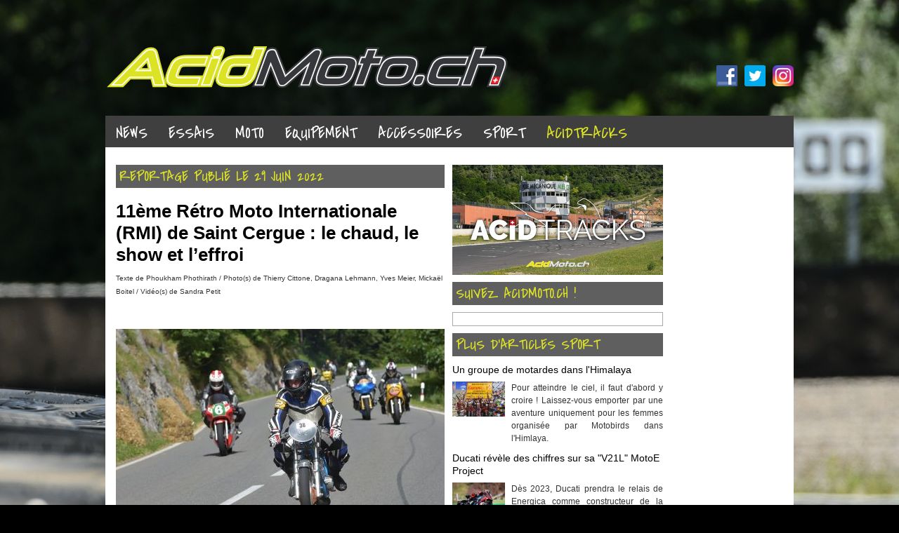

--- FILE ---
content_type: text/html; charset=utf-8
request_url: http://acidmoto.ch/cms/content/reportage/2022/06/29/11eme-retro-moto-internationale-rmi-saint-cergue-chaud-show-et-leffroi
body_size: 19461
content:
<!DOCTYPE html>
<html lang="fr">
<head>
 <link href="https://fonts.googleapis.com/css?family=Covered+By+Your+Grace" rel="stylesheet" type="text/css">
 <meta http-equiv="Content-Type" content="text/html; charset=utf-8" />
<meta name="Generator" content="Drupal 7 (http://drupal.org)" />
<link rel="canonical" href="/cms/content/reportage/2022/06/29/11eme-retro-moto-internationale-rmi-saint-cergue-chaud-show-et-leffroi" />
<link rel="shortlink" href="/cms/node/20049" />
<link rel="shortcut icon" href="https://acidmoto.ch/cms/sites/all/themes/__acidmotov2_with_german/favicon.ico" type="image/vnd.microsoft.icon" />
 <title>11ème Rétro Moto Internationale (RMI) de Saint Cergue : le chaud, le show et l’effroi &raquo; AcidMoto.ch, le site suisse de l'information moto</title>
 <meta name="keywords" content="acidmoto,site,suisse,information,moto,motard,news,actu,actualité,essai,equipement,accessoire,sport,interview,reportage,tutoriel">
 <meta name="description" content="La 11ème Rétro Moto Internationale (RMI) de Saint-Cergue vécue de l&#039;intérieur.
Entre le chaud, le show, les grosses sensations et l’effroi.
">
 <meta property="fb:admins" content="674356381">
 <link rel="apple-touch-icon" sizes="120x120" href="/apple-touch-icon.png">
 <link rel="icon" type="image/png" sizes="32x32" href="/favicon-32x32.png">
 <link rel="icon" type="image/png" sizes="16x16" href="/favicon-16x16.png">
 <link rel="manifest" href="/site.webmanifest">
 <link rel="mask-icon" href="/safari-pinned-tab.svg" color="#5bbad5">
 <meta name="msapplication-TileColor" content="#da532c">
 <meta name="theme-color" content="#ffffff">
 <meta property="fb:pages" content="123237154354181" />
   <meta property="og:title" content="AcidMoto.ch &raquo; 11ème Rétro Moto Internationale (RMI) de Saint Cergue : le chaud, le show et l’effroi">
  <meta property="og:description" content="La 11ème Rétro Moto Internationale (RMI) de Saint-Cergue vécue de l&amp;#039;intérieur.
Entre le chaud, le show, les grosses sensations et l’effroi.
">
  <meta property="og:image" content="https://acidmoto.ch/cms/sites/default/files/retromoto_st-cergue_2022-tc-034_0.jpg">
  <meta property="og:type" content="article">
  <meta property="og:site_name" content="AcidMoto.ch, le site suisse de l\'information moto">
  <meta property="og:locale" content="fr_FR">
  <meta property="og:url" content="https://acidmoto.ch/cms/content/reportage/2022/06/29/11eme-retro-moto-internationale-rmi-saint-cergue-chaud-show-et-leffroi?nopaging=1">
  <link rel="image_src" content="https://acidmoto.ch/cms/sites/default/files/retromoto_st-cergue_2022-tc-034_0.jpg" href="https://acidmoto.ch/cms/sites/default/files/retromoto_st-cergue_2022-tc-034_0.jpg">
  <style type="text/css" media="all">
@import url("https://acidmoto.ch/cms/modules/system/system.base.css?s1ldn8");
@import url("https://acidmoto.ch/cms/modules/system/system.menus.css?s1ldn8");
@import url("https://acidmoto.ch/cms/modules/system/system.messages.css?s1ldn8");
@import url("https://acidmoto.ch/cms/modules/system/system.theme.css?s1ldn8");
</style>
<style type="text/css" media="screen">
@import url("https://acidmoto.ch/cms/sites/all/libraries/shadowbox/shadowbox.css?s1ldn8");
</style>
<style type="text/css" media="print">
<!--/*--><![CDATA[/*><!--*/
#sb-container{position:relative;}#sb-overlay{display:none;}#sb-wrapper{position:relative;top:0;left:0;}#sb-loading{display:none;}

/*]]>*/-->
</style>
<style type="text/css" media="all">
@import url("https://acidmoto.ch/cms/modules/field/theme/field.css?s1ldn8");
@import url("https://acidmoto.ch/cms/modules/node/node.css?s1ldn8");
@import url("https://acidmoto.ch/cms/modules/user/user.css?s1ldn8");
@import url("https://acidmoto.ch/cms/sites/all/modules/video_filter/video_filter.css?s1ldn8");
@import url("https://acidmoto.ch/cms/sites/all/modules/extlink/css/extlink.css?s1ldn8");
@import url("https://acidmoto.ch/cms/sites/all/modules/views/css/views.css?s1ldn8");
</style>
<style type="text/css" media="all">
@import url("https://acidmoto.ch/cms/sites/all/modules/ctools/css/ctools.css?s1ldn8");
@import url("https://acidmoto.ch/cms/sites/all/libraries/superfish/css/superfish.css?s1ldn8");
@import url("https://acidmoto.ch/cms/sites/all/libraries/superfish/css/superfish-smallscreen.css?s1ldn8");
</style>
<style type="text/css" media="screen,projection">
@import url("https://acidmoto.ch/cms/sites/all/themes/__acidmotov2_with_german/css/blueprint/screen.css?s1ldn8");
@import url("https://acidmoto.ch/cms/sites/all/themes/__acidmotov2_with_german/css/acidmotov2.css?s1ldn8");
</style>
<style type="text/css" media="print">
@import url("https://acidmoto.ch/cms/sites/all/themes/__acidmotov2_with_german/css/blueprint/print.css?s1ldn8");
@import url("https://acidmoto.ch/cms/sites/all/themes/__acidmotov2_with_german/css/acidmotov2-print.css?s1ldn8");
</style>
<style type="text/css" media="all">
@import url("https://acidmoto.ch/cms/sites/all/themes/__acidmotov2_with_german/library/coin-slider/coin-slider-styles.css?s1ldn8");
</style>

<!--[if lt IE 8]>
<style type="text/css" media="all">
@import url("https://acidmoto.ch/cms/sites/all/themes/__acidmotov2_with_german/css/blueprint/ie.css?s1ldn8");
</style>
<![endif]-->
 <script type="text/javascript" src="https://acidmoto.ch/cms/misc/jquery.js?v=1.4.4"></script>
<script type="text/javascript" src="https://acidmoto.ch/cms/misc/jquery-extend-3.4.0.js?v=1.4.4"></script>
<script type="text/javascript" src="https://acidmoto.ch/cms/misc/jquery-html-prefilter-3.5.0-backport.js?v=1.4.4"></script>
<script type="text/javascript" src="https://acidmoto.ch/cms/misc/jquery.once.js?v=1.2"></script>
<script type="text/javascript" src="https://acidmoto.ch/cms/misc/drupal.js?s1ldn8"></script>
<script type="text/javascript" src="https://acidmoto.ch/cms/sites/all/libraries/shadowbox/shadowbox.js?v=3.0.3"></script>
<script type="text/javascript" src="https://acidmoto.ch/cms/sites/all/modules/shadowbox/shadowbox_auto.js?v=3.0.3"></script>
<script type="text/javascript" src="https://acidmoto.ch/cms/sites/all/modules/spamspan/spamspan.js?s1ldn8"></script>
<script type="text/javascript" src="https://acidmoto.ch/cms/sites/default/files/languages/fr_R6x445_cqC0di0Ted3ENQZSJSi9bPcwyyyARV8GFnKQ.js?s1ldn8"></script>
<script type="text/javascript" src="https://acidmoto.ch/cms/sites/all/modules/extlink/js/extlink.js?s1ldn8"></script>
<script type="text/javascript" src="https://acidmoto.ch/cms/sites/all/libraries/superfish/jquery.hoverIntent.minified.js?s1ldn8"></script>
<script type="text/javascript" src="https://acidmoto.ch/cms/sites/all/libraries/superfish/sfsmallscreen.js?s1ldn8"></script>
<script type="text/javascript" src="https://acidmoto.ch/cms/sites/all/libraries/superfish/superfish.js?s1ldn8"></script>
<script type="text/javascript" src="https://acidmoto.ch/cms/sites/all/libraries/superfish/supersubs.js?s1ldn8"></script>
<script type="text/javascript" src="https://acidmoto.ch/cms/sites/all/modules/superfish/superfish.js?s1ldn8"></script>
<script type="text/javascript" src="https://acidmoto.ch/cms/sites/all/themes/__acidmotov2_with_german/library/coin-slider/coin-slider.min.js?s1ldn8"></script>
<script type="text/javascript" src="https://acidmoto.ch/cms/sites/all/themes/__acidmotov2_with_german/library/acidmoto.js?s1ldn8"></script>
<script type="text/javascript">
<!--//--><![CDATA[//><!--

          Shadowbox.path = "/cms/sites/all/libraries/shadowbox/";
        
//--><!]]>
</script>
<script type="text/javascript">
<!--//--><![CDATA[//><!--
jQuery.extend(Drupal.settings, {"basePath":"\/cms\/","pathPrefix":"","setHasJsCookie":0,"ajaxPageState":{"theme":"acidmotov2","theme_token":"4_86jb1s7YJBqDwF9fElt7hJNlQdHH87BRtdwp5WJzY","js":{"misc\/jquery.js":1,"misc\/jquery-extend-3.4.0.js":1,"misc\/jquery-html-prefilter-3.5.0-backport.js":1,"misc\/jquery.once.js":1,"misc\/drupal.js":1,"sites\/all\/libraries\/shadowbox\/shadowbox.js":1,"sites\/all\/modules\/shadowbox\/shadowbox_auto.js":1,"sites\/all\/modules\/spamspan\/spamspan.js":1,"public:\/\/languages\/fr_R6x445_cqC0di0Ted3ENQZSJSi9bPcwyyyARV8GFnKQ.js":1,"sites\/all\/modules\/extlink\/js\/extlink.js":1,"sites\/all\/libraries\/superfish\/jquery.hoverIntent.minified.js":1,"sites\/all\/libraries\/superfish\/sfsmallscreen.js":1,"sites\/all\/libraries\/superfish\/superfish.js":1,"sites\/all\/libraries\/superfish\/supersubs.js":1,"sites\/all\/modules\/superfish\/superfish.js":1,"sites\/all\/themes\/__acidmotov2_with_german\/library\/coin-slider\/coin-slider.min.js":1,"sites\/all\/themes\/__acidmotov2_with_german\/library\/acidmoto.js":1,"0":1},"css":{"modules\/system\/system.base.css":1,"modules\/system\/system.menus.css":1,"modules\/system\/system.messages.css":1,"modules\/system\/system.theme.css":1,"sites\/all\/libraries\/shadowbox\/shadowbox.css":1,"0":1,"modules\/field\/theme\/field.css":1,"modules\/node\/node.css":1,"modules\/user\/user.css":1,"sites\/all\/modules\/video_filter\/video_filter.css":1,"sites\/all\/modules\/extlink\/css\/extlink.css":1,"sites\/all\/modules\/views\/css\/views.css":1,"sites\/all\/modules\/ctools\/css\/ctools.css":1,"sites\/all\/libraries\/superfish\/css\/superfish.css":1,"sites\/all\/libraries\/superfish\/css\/superfish-smallscreen.css":1,"sites\/all\/themes\/__acidmotov2_with_german\/css\/blueprint\/screen.css":1,"sites\/all\/themes\/__acidmotov2_with_german\/css\/acidmotov2.css":1,"sites\/all\/themes\/__acidmotov2_with_german\/css\/blueprint\/print.css":1,"sites\/all\/themes\/__acidmotov2_with_german\/css\/acidmotov2-print.css":1,"sites\/all\/themes\/__acidmotov2_with_german\/library\/coin-slider\/coin-slider-styles.css":1,"sites\/all\/themes\/__acidmotov2_with_german\/css\/blueprint\/ie.css":1}},"shadowbox":{"animate":1,"animateFade":1,"animSequence":"wh","auto_enable_all_images":0,"auto_gallery":0,"autoplayMovies":false,"continuous":0,"counterLimit":"100","counterType":"skip","displayCounter":0,"displayNav":1,"enableKeys":1,"fadeDuration":"0.35","handleOversize":"resize","handleUnsupported":"remove","initialHeight":160,"initialWidth":320,"language":"fr","modal":false,"overlayColor":"#000","overlayOpacity":"0.85","resizeDuration":"0.35","showMovieControls":0,"slideshowDelay":"0","viewportPadding":20,"useSizzle":0},"superfish":{"1":{"id":"1","sf":{"delay":"500","animation":{"opacity":"show"},"speed":"fast","autoArrows":false,"dropShadows":false},"plugins":{"smallscreen":{"mode":"window_width","breakpoint":760,"breakpointUnit":"px","title":"Main menu"},"supersubs":true}}},"extlink":{"extTarget":"_blank","extClass":0,"extLabel":"(link is external)","extImgClass":0,"extIconPlacement":"append","extSubdomains":0,"extExclude":"","extInclude":"","extCssExclude":"","extCssExplicit":"","extAlert":0,"extAlertText":"This link will take you to an external web site. We are not responsible for their content.","mailtoClass":0,"mailtoLabel":"(link sends e-mail)","extUseFontAwesome":false}});
//--><!]]>
</script>
 <!-- Global site tag (gtag.js) - Google Analytics -->
 <script async src="https://www.googletagmanager.com/gtag/js?id=UA-16199877-1"></script>
 <script>
  window.dataLayer = window.dataLayer || [];
  function gtag(){dataLayer.push(arguments);}
  gtag('js', new Date());
  gtag('config', 'UA-16199877-1');
 </script>
 <!--Revive-->
 <script type='text/javascript' src='https://acid-adserver.click/www/delivery/spcjs.php?id=1'></script>
 <!-- Mobile -->
 <meta name="viewport" content="width=device-width,height=device-height,target-densitydpi=device-dpi,maximum-scale=1">
 <link href="/cms/sites/all/themes/acidmotov2/css/mobile.css" rel="stylesheet" type="text/css">
 <link rel="stylesheet" href="https://use.fontawesome.com/releases/v5.7.1/css/all.css" integrity="sha384-fnmOCqbTlWIlj8LyTjo7mOUStjsKC4pOpQbqyi7RrhN7udi9RwhKkMHpvLbHG9Sr" crossorigin="anonymous">
 <!-- Mobile -->
 <!-- Google Tag Manager -->
<script>(function(w,d,s,l,i){w[l]=w[l]||[];w[l].push({'gtm.start':
new Date().getTime(),event:'gtm.js'});var f=d.getElementsByTagName(s)[0],
j=d.createElement(s),dl=l!='dataLayer'?'&l='+l:'';j.async=true;j.src=
'https://www.googletagmanager.com/gtm.js?id='+i+dl;f.parentNode.insertBefore(j,f);
})(window,document,'script','dataLayer','GTM-PLMPFGK');</script>
<!-- End Google Tag Manager -->
</head>

<body class="html not-front not-logged-in no-sidebars page-node page-node- page-node-20049 node-type-publication"  onunload="" >
<!-- Google Tag Manager (noscript) -->
<noscript><iframe src="https://www.googletagmanager.com/ns.html?id=GTM-PLMPFGK"
height="0" width="0" style="display:none;visibility:hidden"></iframe></noscript>
<!-- End Google Tag Manager (noscript) -->
<div id="fb-root"></div>
<script>(function(d, s, id) {
 var js, fjs = d.getElementsByTagName(s)[0];
 if (d.getElementById(id)) return;
 js = d.createElement(s); js.id = id;
 js.src = 'https://connect.facebook.net/fr_FR/sdk.js#xfbml=1&version=v3.2&appId=376405863170004&autoLogAppEvents=1';
 fjs.parentNode.insertBefore(js, fjs);
}(document, 'script', 'facebook-jssdk'));</script>

<a name="top"></a>


<div id="warp">
 <div id="head">
  <div id="acid">
   <a href="/cms/"><img src="/cms/sites/all/themes/acidmotov2/img/acidmoto.png" width="580" height="70" alt="AcidMoto.ch" /></a>
  </div>
  <div id="social">
   <div><a href="https://www.instagram.com/acidmoto" target="_blank"><img src="/cms/sites/all/themes/acidmotov2/img/social/instagram.png" alt="Instagram" title="Instagram" width="30" height="30" /></a></div>
   <div><a href="https://twitter.com/AcidMoto" target="_blank"><img src="/cms/sites/all/themes/acidmotov2/img/social/twitter.png" alt="Twitter" title="Twitter" /></a></div>
   <div><a href="https://www.facebook.com/AcidMoto.ch" target="_blank"><img src="/cms/sites/all/themes/acidmotov2/img/social/facebook.png" alt="Facebook" title="Facebook" /></a></div>
  </div>
 </div>
 <div id="nav">
  <ul  id="superfish-1" class="menu sf-menu sf-main-menu sf-horizontal sf-style-none"><li id="menu-2125-1" class="first sf-depth-1 sf-no-children"><a href="https://acidmoto.ch/site/news/" title="" class="sf-depth-1">News</a></li><li id="menu-5576-1" class="middle sf-depth-1 sf-no-children"><a href="/cms/tag/type/essai" title="" class="sf-depth-1">Essais</a></li><li id="menu-1002-1" class="middle sf-depth-1"><a href="/cms/tag/category/moto" title="" class="sf-depth-1">Moto</a></li><li id="menu-1003-1" class="middle sf-depth-1"><a href="/cms/tag/category/equipement" title="" class="sf-depth-1">Equipement</a></li><li id="menu-1004-1" class="middle sf-depth-1"><a href="/cms/tag/category/accessoires" title="" class="sf-depth-1">Accessoires</a></li><li id="menu-1005-1" class="middle sf-depth-1 sf-no-children"><a href="/cms/tag/category/sport" title="" class="sf-depth-1">Sport</a></li><li id="menu-9462-1" class="last sf-depth-1 sf-no-children"><a href="https://acidtracks.ch" title="" class="sf-depth-1">AcidTracks</a></li></ul> </div>
 <div id="boxing">
  <div class="container">
   <div id="case" class="span-24">
<div id="tabs"></div>
<script type="application/ld+json">
{
  "@context": "https://schema.org",
  "@type": "NewsArticle",
  "url": "https://acidmoto.ch/cms/content/reportage/2022/06/29/11eme-retro-moto-internationale-rmi-saint-cergue-chaud-show-et-leffroi",
  "datePublished": "2022-06-29T09:20:00+02:00",
  "dateModified": "2022-06-29T17:39:07+02:00",
  "headline": "11ème Rétro Moto Internationale (RMI) de Saint Cergue : le chaud, le show et l’effroi",
  "thumbnailUrl": "https://acidmoto.ch/cms/sites/default/files/retromoto_st-cergue_2022-tc-034_0.jpg",
  "image": {
    "@type": "ImageObject",
    "url": "https://acidmoto.ch/cms/sites/default/files/retromoto_st-cergue_2022-tc-034_0.jpg"
  },
  "mainEntityOfPage": "https://acidmoto.ch/cms/content/reportage/2022/06/29/11eme-retro-moto-internationale-rmi-saint-cergue-chaud-show-et-leffroi",
  "publisher": {
    "@type": "NewsMediaOrganization",
    "url": "https://acidmoto.ch",
    "name": "AcidMoto.ch",
    "alternateName": "AcidMoto",
    "email": "info@acidmoto.ch",
    "logo": {
      "@type": "ImageObject",
      "url": "https://acidmoto.ch/cms/sites/all/themes/acidmotov2/img/acidmoto.png"
	},
    "description": "AcidMoto.ch, le site suisse de l'information moto"
  },
  "author": {
    "@type": "Person",
    "name": "Foux Foux",
    "jobTitle": "Rédacteur",
    "worksFor": "AcidMoto.ch"
  },
  "articleBody": "Les coulisses, l&rsquo;installation&laquo;&nbsp;Une place vient de se lib&eacute;rer pour les inscriptions du RMI de St-Cergue&nbsp;&raquo; &hellip;, tel fut le communiqu&eacute; de Torben Huthmann dans le groupe WhatsApp du Swiss Moto Legend Trophy (SMLT). Un ami &agrave; lui s&rsquo;&eacute;tait bless&eacute; et ne pouvait donc plus participer &agrave; cette manifestation. Branle-bas de combat, panique &agrave; bord, envie &agrave; b&acirc;bord et gros de flip &agrave; tribord.&laquo;&nbsp;Saint-Cergue&nbsp;&raquo;, je voyais bien cette mont&eacute;e interminable, la fameuse &laquo;&nbsp;Route Blanche&nbsp;&raquo; et ses quelques 7&rsquo;000m de ruban noir quasi impossible &agrave; m&eacute;moriser pour ma cervelle de Dora, m&ecirc;me en usant et abusant de proc&eacute;d&eacute;s mn&eacute;motechniques et autres subterfuges m&eacute;moriels... Je visualisais bien la vid&eacute;o de la mont&eacute;e de S&eacute;bastien Suchet et de Loris Baz, lors de la toute derni&egrave;re &eacute;dition, en 2019. Mais il faut prendre une d&eacute;cision maintenant. Une demi-heure plus tard, ce fut un grand &laquo;&nbsp;oui&nbsp;&raquo;. Pas un &laquo;&nbsp;ouf&nbsp;&raquo; de soulagement mais le &laquo;&nbsp;oui&nbsp;&raquo; massif, franc, velu, de celui, euphorique, qui venait de vivre la premi&egrave;re course de c&ocirc;te de sa vie (l&rsquo;ouverture de la saison SMLT, &agrave; Marchaux)&hellip;Voil&agrave;. Maintenant, la priorit&eacute; c&rsquo;est&nbsp;: aller chercher le bus, charger la moto, monter la poser dans le parc pilotes, aider &agrave; monter et d&eacute;placer les barnums, aller au contr&ocirc;le technique avec casque et J&uuml;rgen, boire, discuter avec les copains et amis crois&eacute;s tout au long du chemin, boire, ramener la moto sous la tonnelle, la b&eacute;quiller, fermer les b&acirc;ches. Et boire. Il fait chaud. Tr&egrave;s. Mais, au final, on n'est pas trop mal install&eacute;s, avec Torben, J&uuml;rgen et Romain. Juste &agrave; c&ocirc;t&eacute; de la grosse d&eacute;l&eacute;gation du Team Girard (Corcelles-le-Jorat) venue en nombre&nbsp; sur cette R&eacute;tro 2022.En allant au contr&ocirc;le technique avec J&uuml;rgen, j&rsquo;aper&ccedil;ois Jacques Cornu, Rolf Biland, Christian Sarron, pour ne nommer qu&rsquo;eux. Et Jean-Daniel Schneiter. Partout des visages connus. Partout ce teint cuivr&eacute;, tann&eacute;, et ce grand sourire sur les visages. Comme une ambiance de fin d&rsquo;ann&eacute;e scolaire. Se retrouver entre copains, et faire un bon coup de moto sur une mont&eacute;e de renom.Oui boire, beaucoup. Et aller d&eacute;guster cette fameuse sp&eacute;cialit&eacute; &agrave; Rando Burgers (dont Torben a tant vant&eacute; les qualit&eacute;s gustatives et caloriques) avec ma toute nouvelle famille d&rsquo;accueil. &Agrave; la fin du souper, je rentre dormir &agrave; Lausanne et redescends par le trac&eacute;, et me rends compte que &ccedil;a tourne quand m&ecirc;me un peu (doux euph&eacute;misme). Coup de flip quand je me retrouve au niveau du parking d&rsquo;en bas, qui marque l&rsquo;aire du d&eacute;part. Je r&eacute;alise alors que je n&rsquo;ai toujours pas m&eacute;moris&eacute; le trac&eacute;&hellip; Mais je sais vaguement qu&rsquo;il y a quelques virages en &eacute;pingle et en mont&eacute;e qu&rsquo;il faudra bien n&eacute;gocier. Et qu&rsquo;il ne faut pas &ecirc;tre trop g&eacute;n&eacute;reux sur les trajectoires. Mais demain est un autre jour et il me reste une bonne (et courte) nuit de sommeil pour finir de remettre toutes ces choses en place.Lever aux aurores, le temps d&rsquo;engloutir un espresso et je file vers Saint-Cergue. Il fait d&eacute;j&agrave; jour, il fait (encore) frais et la route est barr&eacute;e&nbsp;; faut monter par Arzier, et slalomer ensuite dans le d&eacute;dale des petites rues du village. Je finis par trouver une place pour le bus, et c&rsquo;est d&eacute;j&agrave; l&rsquo;effervescence dans le parc coureurs. Malgr&eacute; l&rsquo;altitude qui rabote quelques degr&eacute;s Celsius par rapport &agrave; la plaine, &ccedil;a commence d&eacute;j&agrave; &agrave; cuire.Briefing pilotes&nbsp;: on se dirige comme un seul homme vers ce grand chapiteau. Bernard Bally distille les consignes, imprime ses exigences. Je me cale dans un endroit &agrave; l&rsquo;ombre, prends deux, trois photos souvenirs. Il y a des visages c&eacute;l&egrave;bres, il y a des visages connus, il y a les copains. Et tous nous &eacute;coutons religieusement notre directeur de course (terme galvaud&eacute;, puisque ce n&rsquo;en est pas une).Premi&egrave;res mont&eacute;es&hellip;Briefing termin&eacute;, les pilotes regagnent leurs quartiers. Calmement, comme d&eacute;j&agrave; terrass&eacute;s par la chaleur qui s&rsquo;installe. Brefs instants de r&eacute;pit, avant que les moteurs soient tir&eacute;s de leur nuit, et que les m&eacute;gaphones se mettent &agrave; chanter leurs musiques d&rsquo;airain. On se met en pr&eacute;grille, pour descendre &agrave; la grille de d&eacute;part. Oui, c&rsquo;est un concept&nbsp;: descendre pour monter. Et il para&icirc;t m&ecirc;me qu&rsquo;il en a qui font &ccedil;a vingt fois par jour, sur cette m&ecirc;me route, les journ&eacute;es fastes&hellip;Jean-Marie Gerber sur sa belle Honda CB1100R est &agrave; c&ocirc;t&eacute; de moi. On se d&eacute;cale vers l&rsquo;ombre d&rsquo;un arbre. On reste sur nos motos, qui sont en configuration course du Swiss Moto Legend Trophy, donc pas &eacute;quip&eacute;es de b&eacute;quilles. Des b&eacute;n&eacute;voles viennent nous offrir &agrave; boire. Et ce sera ainsi tout au long de la journ&eacute;e, merci&nbsp;de nous aider &agrave; refroidir l&rsquo;autocuiseur qui surchauffe dans nos combinaisons&nbsp;!Et puis, &agrave; un moment, LE signal. On remet les casques, on enfile les gants, et le c&eacute;r&eacute;monial maintes fois r&eacute;p&eacute;t&eacute; s&rsquo;installe&nbsp;: on se concentre, on rentre dans sa bulle. Et la descente reste une occasion de plus pour moi de (tenter de) m&eacute;moriser le trac&eacute;. Et pour me rendre compte que les 7 kilom&egrave;tres ne rentrent pas tous dans mon disque dur. Mais je vois. &Agrave; peu pr&egrave;s. Les virages qui vont d&eacute;bouler, me sauter &agrave; la bulle.Premi&egrave;re mont&eacute;e effectu&eacute;e, pas le temps de retourner au paddock. On encha&icirc;ne directement avec les suivantes. Re-attente, re-signal, re-enfilage de casque et de gants, et rebelote, on re-descend&nbsp;! En bas &ccedil;a chauffe dru, la temp&eacute;rature est encore mont&eacute;e d&rsquo;un cran et le speaker chauffe les rangs des quelques 270 pilotes et passagers. N'emp&ecirc;che: c'est g&eacute;nial de voir tous ces grands noms de la moto (anciens et modernes)&nbsp;dans les rangs, d'&ecirc;tre au d&eacute;part et de partager cette mont&eacute;e avec eux. Qu'ils soient l&agrave;. Je vois aussi passer les membres du Team Girard, d&rsquo;autres copains, tandis que Torben et J&uuml;rgen sont loin devant. Fabrice, l&rsquo;adjoint &agrave; la direction de course et pr&eacute;pos&eacute; au d&eacute;part me reconna&icirc;t. On se tape dans les mains, puis il lance notre vague. On part par s&eacute;rie de trois ou de quatre pilotes, avec un espacement d'une petite quinzaine de secondes entre les vagues. Je passe sous l&rsquo;arche gonflable, puis devant les side-cars puis ce sont les virages qui se succ&egrave;dent et qui me sautent &agrave; la figure. \"Regarder loin\". \"Plus loin encore\". Il a de sacr&eacute;es diff&eacute;rences de vitesses, on remonte sur les montures plus anciennes, d&rsquo;autres me remontent dessus. Mais on garde de la marge, on garde ses distances.Plaisir. Gros flip. Puis je me rel&acirc;che au fil des virages, je suis dans ma bulle:&nbsp;la Suzuki hurle, se cale sur le point de corde et s&rsquo;extirpe avec force du virage. Je frotte le genou dans un gauche en mont&eacute;e. Sensation bizarre.J&rsquo;entends du monde derri&egrave;re moi. C&ocirc;t&eacute; gauche. Puis un bruit pas normal, comme un truc m&eacute;tallique qui frotte, et je vois une moto rouge fuser &agrave; quelques m&egrave;tres devant moi, comme une torpille, et aller finir sa course dans le ravin. Puis un pilote rouler/bouler devant moi aussi, vision irr&eacute;elle. Juste le temps de choper les freins, et de serrer le levier, &agrave; la limite du blocage de la roue avant. Et l&agrave;, par miracle, ma roue avant qui s&rsquo;arr&ecirc;te &agrave; quelques centim&egrave;tres de sa t&ecirc;te. La moto est d&eacute;sormais arr&ecirc;t&eacute;e, je perds l&rsquo;&eacute;quilibre, et j&rsquo;accompagne Miss Gex qui choit avec d&eacute;licatesse sur son flanc gauche. Levier d&rsquo;embrayage cass&eacute; au niveau du pivot. Je tente de relever ma moto, les commissaires de piste&hellip; euh les b&eacute;n&eacute;voles agitent les drapeaux et avertissent les autres pilotes. Ma moto verse de l&rsquo;essence, je marche sur la trace, je glisse, je glisse encore. J&rsquo;ai chaud. J&rsquo;aper&ccedil;ois Jacques, le pilote qui a chut&eacute;&nbsp;: il est debout. On vient m&rsquo;aider. Bernard Bally est l&agrave;. Je red&eacute;marre, rien, Miss Gex hoqu&egrave;te. Elle toussote, mais rien. Puis on me pousse, elle toussote encore, hoqu&egrave;te un peu puis s&rsquo;&eacute;branle dans un l&eacute;ger feulement. Je suis en premi&egrave;re, &ccedil;a tient, j&rsquo;acc&eacute;l&egrave;re. Je ne peux pas embrayer&nbsp;; le levier pendouille, et je le perdrai quelques virages plus loin. Je parviens toutefois &agrave; passer la seconde. Je ferai toute la mont&eacute;e en seconde, concentr&eacute; mais passablement secou&eacute;. J&rsquo;arrive au barnum, fait caler la moto. On la met sur la b&eacute;quille. Je retire mon casque:&nbsp;je suis bl&ecirc;me.PsychotageMidi f&eacute;brile, pas trop mang&eacute;. Torben s&rsquo;affaire sur le levier, il aime la m&eacute;canique de pr&eacute;cision, quand &ccedil;a s&rsquo;embo&icirc;te bien. Quand tout rentre dans l&rsquo;ordre. Et par chance, un membre du Team Girard poss&egrave;de un levier en r&eacute;serve (un grand merci, Philippe). Torben est tout &agrave; son affaire, entre une frite ingurgit&eacute;e et un morceau de saucisse de veau vite englouti. Je le regarde faire, fascin&eacute; malgr&eacute; moi par cette s&eacute;ance &laquo;&nbsp;saucisse et m&eacute;canique de pr&eacute;cision&nbsp;&raquo;. Et tentant de faire diversion afin de baisser la tension en moi. Je revoyais encore le casque de Jacques, juste &agrave; une vingtaine de centim&egrave;tres de ma roue avant&hellip; Tamara, la maman de Torben, me voit cogiter. Elle vient vers moi, et trouve les mots justes. J&rsquo;&eacute;change un long regard avec Torben et J&uuml;rgen. On se comprend.Faut repartir.Les mont&eacute;es de l&rsquo;apr&egrave;s-midi s&rsquo;encha&icirc;nent comme dans un r&ecirc;ve. Je suis vigilant, je reste concentr&eacute;, dans ma bulle. Je continue d'engranger de l&rsquo;exp&eacute;rience pr&eacute;cieuse. Et savoure les moindres instants. Je suis concentr&eacute;. Je garde de la marge...Et j&rsquo;ai &eacute;t&eacute; rassur&eacute; sur l&rsquo;&eacute;tat de Jacques, qui est pass&eacute; nous voir plus t&ocirc;t. Il serre les dents. Il grimace un peu mais le bonhomme a l&rsquo;air dur au mal...Le soir, quand la tension retombe, je repense &agrave; cette journ&eacute;e, intense, folle, pleine de rebondissements et de dangers. Et je savoure encore le fait qu&rsquo;il y ait eu rien de grave.Le lendemain soir, je re&ccedil;ois la vid&eacute;o que Sandra Petit m'a envoy&eacute;e&hellip; Je bl&ecirc;mis &agrave; nouveau de revoir la sc&egrave;ne, film&eacute;e de l&rsquo;ext&eacute;rieur cette fois-ci. On voit bien sa moto qui glisse et part comme une fl&egrave;che dans le ravin. Et Jacques rouler-bouler et s'arr&ecirc;ter juste devant moi. Et Miss Gex et moi qui tombions avec la gr&acirc;ce d'un hippopotame en tutu ! Et ce soir-l&agrave;, je l&rsquo;avoue, j&rsquo;ai br&ucirc;l&eacute; un cierge. Et de l&rsquo;encens aussi. Et pens&eacute; mille fois &agrave; cet ange-gardien qui veille (encore et toujours) sur moi.Alors, &agrave; refaire ?D&eacute;sormais &agrave; la longue liste de choses &agrave; faire (regarder plus loin, ne pas trop d&eacute;hancher, etc) et &agrave; travailler vient s&rsquo;ajouter l&rsquo;achat de leviers (d&rsquo;embrayage et de frein) et de repose-pieds. L&rsquo;apprentissage continue donc. Dans la joie et la bonne humeur, et avec une famille formidable. Mais en br&ucirc;lant un cierge apr&egrave;s cette belle &eacute;dition de la R&eacute;tro Moto de Saint Cergue.Mais que dire d'autre ? Malgr&eacute; tout, la R&eacute;tro Moto de Saint Cergue, &ccedil;a reste unique et c&rsquo;est une sacr&eacute;ment belle mont&eacute;e.Et vivement dans deux ans!Un grand merci aux b&eacute;n&eacute;voles, aux organisateurs, aux amis qui sont pass&eacute;s (Sylvain, Sophie et St&eacute;phane, Julien, Micka&euml;l et les autres), &agrave; Yves Meier, &agrave; Sandra Petit pour les s&eacute;quences vid&eacute;os.Vous retrouverez les photos de Thierry Cittone &eacute;galement parmi les galeries du site internet de la RMI Saint Cergue, ainsi que celles de Yves Meier.",
  "articleSection": "Reportage",
  "isFamilyFriendly": true
}
</script>

<div id="billboard" class="span-24 home first last">
	    <!-- Revive Adserver Asynchronous JS Tag - Generated with Revive Adserver v5.5.2 -->
    <ins data-revive-zoneid="46" data-revive-id="4d5449d616ecffc89ec43465d94db3b9"></ins>
    <script async src="//adserver.acidmoto.ch/www/delivery/asyncjs.php"></script>
</div>
<div id="central" class="span-12 first">
			<div class="acid-mobile-only">
					</div>
	        <h2>Reportage publié le <span id="dateArticle" content="2022-06-29T09:20:00+02:00">29 juin 2022</span></h2>
    <div id="publication">
        <h1 id="articleTitle" class="title">11ème Rétro Moto Internationale (RMI) de Saint Cergue : le chaud, le show et l’effroi</h1>
        <div id="author">Texte de Phoukham Phothirath / Photo(s) de Thierry Cittone, Dragana Lehmann, Yves Meier, Mickaël Boitel / Vidéo(s) de Sandra Petit</div>
                                    <div id="add-small">
                    <div class="fb-like" data-href="https://acidmoto.ch/cms/content/reportage/2022/06/29/11eme-retro-moto-internationale-rmi-saint-cergue-chaud-show-et-leffroi" data-size="large" data-send="true" data-layout="button_count" data-width="468" data-show-faces="false" data-font="arial"></div>
                </div>
                                                <div id="mainimage"><a href="https://acidmoto.ch/cms/sites/default/files/retromoto_st-cergue_2022-tc-034_0.jpg" title="11ème Rétro Moto Internationale (RMI) de Saint Cergue : le chaud, le show et l’effroi" rel="shadowbox"><img id="articleImage" src="https://acidmoto.ch/cms/sites/default/files/styles/large/public/retromoto_st-cergue_2022-tc-034_0.jpg?itok=oRWNDEkk" width="468" height="312" /></a></div>
                            <div id="textbody"> <h3>Les coulisses, l’installation</h3><p>« <em>Une place vient de se libérer pour les inscriptions du RMI de St-Cergue</em> » …, tel fut le communiqué de Torben Huthmann dans le groupe WhatsApp du Swiss Moto Legend Trophy (SMLT). Un ami à lui s’était blessé et ne pouvait donc plus participer à cette manifestation. Branle-bas de combat, panique à bord, envie à bâbord et gros de flip à tribord.</p><p><a rel="shadowbox" title="11ème Rétro Moto Internationale (RMI) de Saint Cergue : le chaud, le show et l’effroi" href="https://acidmoto.ch/cms/sites/default/files/_dsc3113.jpg?itok=IXSX730h"><img alt="" class="media-image" src="https://acidmoto.ch/cms/sites/default/files/styles/large/public/_dsc3113.jpg?itok=IXSX730h"></a></p><p>« Saint-Cergue », je voyais bien cette montée interminable, la fameuse « Route Blanche » et ses quelques 7’000m de ruban noir quasi impossible à mémoriser pour ma cervelle de Dora, même en usant et abusant de procédés mnémotechniques et autres subterfuges mémoriels... Je visualisais bien la vidéo de la montée de Sébastien Suchet et de Loris Baz, lors de la toute dernière édition, en 2019. Mais il faut prendre une décision maintenant. Une demi-heure plus tard, ce fut un grand « oui ». Pas un « ouf » de soulagement mais le « oui » massif, franc, velu, de celui, euphorique, qui venait de vivre la première course de côte de sa vie (l’ouverture de la saison SMLT, à Marchaux)…</p><p><a rel="shadowbox" title="11ème Rétro Moto Internationale (RMI) de Saint Cergue : le chaud, le show et l’effroi" href="https://acidmoto.ch/cms/sites/default/files/retromoto_st-cergue_2022-tc-072.jpg?itok=8VdAJ39t"><img alt="" class="media-image" src="https://acidmoto.ch/cms/sites/default/files/styles/large/public/retromoto_st-cergue_2022-tc-072.jpg?itok=8VdAJ39t"></a></p><p>Voilà. Maintenant, la priorité c’est : aller chercher le bus, charger la moto, monter la poser dans le parc pilotes, aider à monter et déplacer les barnums, aller au contrôle technique avec casque et Jürgen, boire, discuter avec les copains et amis croisés tout au long du chemin, boire, ramener la moto sous la tonnelle, la béquiller, fermer les bâches. Et boire. Il fait chaud. Très. Mais, au final, on n'est pas trop mal installés, avec Torben, Jürgen et Romain. Juste à côté de la grosse délégation du Team Girard (Corcelles-le-Jorat) venue en nombre  sur cette Rétro 2022.</p><p><a rel="shadowbox" title="11ème Rétro Moto Internationale (RMI) de Saint Cergue : le chaud, le show et l’effroi" href="https://acidmoto.ch/cms/sites/default/files/retromoto_st-cergue_2022-tc-006.jpg?itok=kmvm6gwv"><img alt="" class="media-image" src="https://acidmoto.ch/cms/sites/default/files/styles/large/public/retromoto_st-cergue_2022-tc-006.jpg?itok=kmvm6gwv"></a></p><p>En allant au contrôle technique avec Jürgen, j’aperçois Jacques Cornu, Rolf Biland, Christian Sarron, pour ne nommer qu’eux. Et Jean-Daniel Schneiter. Partout des visages connus. Partout ce teint cuivré, tanné, et ce grand sourire sur les visages. Comme une ambiance de fin d’année scolaire. Se retrouver entre copains, et faire un bon coup de moto sur une montée de renom.</p><p><a rel="shadowbox" title="11ème Rétro Moto Internationale (RMI) de Saint Cergue : le chaud, le show et l’effroi" href="https://acidmoto.ch/cms/sites/default/files/_dsc3344-01_0.jpg?itok=mKHNnRki"><img alt="" class="media-image" src="https://acidmoto.ch/cms/sites/default/files/styles/large/public/_dsc3344-01_0.jpg?itok=mKHNnRki"></a></p><p>Oui boire, beaucoup. Et aller déguster cette fameuse spécialité à Rando Burgers (dont Torben a tant vanté les qualités gustatives et caloriques) avec ma toute nouvelle famille d’accueil. À la fin du souper, je rentre dormir à Lausanne et redescends par le tracé, et me rends compte que ça tourne quand même un peu (doux euphémisme). Coup de flip quand je me retrouve au niveau du parking d’en bas, qui marque l’aire du départ. Je réalise alors que je n’ai toujours pas mémorisé le tracé… Mais je sais vaguement qu’il y a quelques virages en épingle et en montée qu’il faudra bien négocier. Et qu’il ne faut pas être trop généreux sur les trajectoires. Mais demain est un autre jour et il me reste une bonne (et courte) nuit de sommeil pour finir de remettre toutes ces choses en place.</p><p><a rel="shadowbox" title="11ème Rétro Moto Internationale (RMI) de Saint Cergue : le chaud, le show et l’effroi" href="https://acidmoto.ch/cms/sites/default/files/retromoto_st-cergue_2022-tc-008.jpg?itok=F9TNZwjd"><img alt="" class="media-image" src="https://acidmoto.ch/cms/sites/default/files/styles/large/public/retromoto_st-cergue_2022-tc-008.jpg?itok=F9TNZwjd"></a></p><p>Lever aux aurores, le temps d’engloutir un espresso et je file vers Saint-Cergue. Il fait déjà jour, il fait (encore) frais et la route est barrée ; faut monter par Arzier, et slalomer ensuite dans le dédale des petites rues du village. Je finis par trouver une place pour le bus, et c’est déjà l’effervescence dans le parc coureurs. Malgré l’altitude qui rabote quelques degrés Celsius par rapport à la plaine, ça commence déjà à cuire.</p><p><a rel="shadowbox" title="11ème Rétro Moto Internationale (RMI) de Saint Cergue : le chaud, le show et l’effroi" href="https://acidmoto.ch/cms/sites/default/files/retromoto_st-cergue_2022-tc-098.jpg?itok=k7gROx_h"><img alt="" class="media-image" src="https://acidmoto.ch/cms/sites/default/files/styles/large/public/retromoto_st-cergue_2022-tc-098.jpg?itok=k7gROx_h"></a></p><p>Briefing pilotes : on se dirige comme un seul homme vers ce grand chapiteau. Bernard Bally distille les consignes, imprime ses exigences. Je me cale dans un endroit à l’ombre, prends deux, trois photos souvenirs. Il y a des visages célèbres, il y a des visages connus, il y a les copains. Et tous nous écoutons religieusement notre directeur de course (terme galvaudé, puisque ce n’en est pas une).</p><p><a rel="shadowbox" title="11ème Rétro Moto Internationale (RMI) de Saint Cergue : le chaud, le show et l’effroi" href="https://acidmoto.ch/cms/sites/default/files/retromoto_st-cergue_2022-tc-foux-4589.jpg?itok=Iqda49hO"><img alt="" class="media-image" src="https://acidmoto.ch/cms/sites/default/files/styles/large/public/retromoto_st-cergue_2022-tc-foux-4589.jpg?itok=Iqda49hO"></a></p><h3>Premières montées…</h3><p>Briefing terminé, les pilotes regagnent leurs quartiers. Calmement, comme déjà terrassés par la chaleur qui s’installe. Brefs instants de répit, avant que les moteurs soient tirés de leur nuit, et que les mégaphones se mettent à chanter leurs musiques d’airain. On se met en prégrille, pour descendre à la grille de départ. Oui, c’est un concept : descendre pour monter. Et il paraît même qu’il en a qui font ça vingt fois par jour, sur cette même route, les journées fastes…</p><p><a rel="shadowbox" title="11ème Rétro Moto Internationale (RMI) de Saint Cergue : le chaud, le show et l’effroi" href="https://acidmoto.ch/cms/sites/default/files/retromoto_st-cergue_2022-tc-020.jpg?itok=RtvC2_Ha"><img alt="" class="media-image" src="https://acidmoto.ch/cms/sites/default/files/styles/large/public/retromoto_st-cergue_2022-tc-020.jpg?itok=RtvC2_Ha"></a></p><p>Jean-Marie Gerber sur sa belle Honda CB1100R est à côté de moi. On se décale vers l’ombre d’un arbre. On reste sur nos motos, qui sont en configuration course du Swiss Moto Legend Trophy, donc pas équipées de béquilles. Des bénévoles viennent nous offrir à boire. Et ce sera ainsi tout au long de la journée, merci de nous aider à refroidir l’autocuiseur qui surchauffe dans nos combinaisons !</p><p><a rel="shadowbox" title="11ème Rétro Moto Internationale (RMI) de Saint Cergue : le chaud, le show et l’effroi" href="https://acidmoto.ch/cms/sites/default/files/retromoto_st-cergue_2022-tc-099.jpg?itok=3Bnyi-0C"><img alt="" class="media-image" src="https://acidmoto.ch/cms/sites/default/files/styles/large/public/retromoto_st-cergue_2022-tc-099.jpg?itok=3Bnyi-0C"></a></p><p>Et puis, à un moment, LE signal. On remet les casques, on enfile les gants, et le cérémonial maintes fois répété s’installe : on se concentre, on rentre dans sa bulle. Et la descente reste une occasion de plus pour moi de (tenter de) mémoriser le tracé. Et pour me rendre compte que les 7 kilomètres ne rentrent pas tous dans mon disque dur. Mais je vois. À peu près. Les virages qui vont débouler, me sauter à la bulle.</p><p><a rel="shadowbox" title="11ème Rétro Moto Internationale (RMI) de Saint Cergue : le chaud, le show et l’effroi" href="https://acidmoto.ch/cms/sites/default/files/retromoto_st-cergue_2022-tc-foux-4587.jpg?itok=XKEfijlV"><img alt="" class="media-image" src="https://acidmoto.ch/cms/sites/default/files/styles/large/public/retromoto_st-cergue_2022-tc-foux-4587.jpg?itok=XKEfijlV"></a></p><p>Première montée effectuée, pas le temps de retourner au paddock. On enchaîne directement avec les suivantes. Re-attente, re-signal, re-enfilage de casque et de gants, et rebelote, on re-descend ! En bas ça chauffe dru, la température est encore montée d’un cran et le speaker chauffe les rangs des quelques 270 pilotes et passagers. N'empêche: c'est génial de voir tous ces grands noms de la moto (anciens et modernes) dans les rangs, d'être au départ et de partager cette montée avec eux. Qu'ils soient là. Je vois aussi passer les membres du Team Girard, d’autres copains, tandis que Torben et Jürgen sont loin devant. Fabrice, l’adjoint à la direction de course et préposé au départ me reconnaît. On se tape dans les mains, puis il lance notre vague. On part par série de trois ou de quatre pilotes, avec un espacement d'une petite quinzaine de secondes entre les vagues. Je passe sous l’arche gonflable, puis devant les side-cars puis ce sont les virages qui se succèdent et qui me sautent à la figure. "Regarder loin". "Plus loin encore". Il a de sacrées différences de vitesses, on remonte sur les montures plus anciennes, d’autres me remontent dessus. Mais on garde de la marge, on garde ses distances.</p><p><a rel="shadowbox" title="11ème Rétro Moto Internationale (RMI) de Saint Cergue : le chaud, le show et l’effroi" href="https://acidmoto.ch/cms/sites/default/files/yves_meier_2022-06-18_retro_moto_st-cergue_2022_2716_338_big_final.jpg?itok=E3UMQQc2"><img alt="" class="media-image" src="https://acidmoto.ch/cms/sites/default/files/styles/large/public/yves_meier_2022-06-18_retro_moto_st-cergue_2022_2716_338_big_final.jpg?itok=E3UMQQc2"></a></p><p>Plaisir. Gros flip. Puis je me relâche au fil des virages, je suis dans ma bulle: la Suzuki hurle, se cale sur le point de corde et s’extirpe avec force du virage. Je frotte le genou dans un gauche en montée. Sensation bizarre.</p><p><a rel="shadowbox" title="11ème Rétro Moto Internationale (RMI) de Saint Cergue : le chaud, le show et l’effroi" href="https://acidmoto.ch/cms/sites/default/files/retromoto_st-cergue_2022-tc-083.jpg?itok=astLO_s9"><img alt="" class="media-image" src="https://acidmoto.ch/cms/sites/default/files/styles/large/public/retromoto_st-cergue_2022-tc-083.jpg?itok=astLO_s9"></a></p><p>J’entends du monde derrière moi. Côté gauche. Puis un bruit pas normal, comme un truc métallique qui frotte, et je vois une moto rouge fuser à quelques mètres devant moi, comme une torpille, et aller finir sa course dans le ravin. Puis un pilote rouler/bouler devant moi aussi, vision irréelle. Juste le temps de choper les freins, et de serrer le levier, à la limite du blocage de la roue avant. Et là, par miracle, ma roue avant qui s’arrête à quelques centimètres de sa tête. La moto est désormais arrêtée, je perds l’équilibre, et j’accompagne Miss Gex qui choit avec délicatesse sur son flanc gauche. Levier d’embrayage cassé au niveau du pivot. Je tente de relever ma moto, les commissaires de piste… euh les bénévoles agitent les drapeaux et avertissent les autres pilotes. Ma moto verse de l’essence, je marche sur la trace, je glisse, je glisse encore. J’ai chaud. J’aperçois Jacques, le pilote qui a chuté : il est debout. On vient m’aider. Bernard Bally est là. Je redémarre, rien, Miss Gex hoquète. Elle toussote, mais rien. Puis on me pousse, elle toussote encore, hoquète un peu puis s’ébranle dans un léger feulement. Je suis en première, ça tient, j’accélère. Je ne peux pas embrayer ; le levier pendouille, et je le perdrai quelques virages plus loin. Je parviens toutefois à passer la seconde. Je ferai toute la montée en seconde, concentré mais passablement secoué. J’arrive au barnum, fait caler la moto. On la met sur la béquille. Je retire mon casque: je suis blême.</p><h3>Psychotage</h3><p>Midi fébrile, pas trop mangé. Torben s’affaire sur le levier, il aime la mécanique de précision, quand ça s’emboîte bien. Quand tout rentre dans l’ordre. Et par chance, un membre du Team Girard possède un levier en réserve (un grand merci, Philippe). Torben est tout à son affaire, entre une frite ingurgitée et un morceau de saucisse de veau vite englouti. Je le regarde faire, fasciné malgré moi par cette séance « <em>saucisse et mécanique de précision </em>». Et tentant de faire diversion afin de baisser la tension en moi. Je revoyais encore le casque de Jacques, juste à une vingtaine de centimètres de ma roue avant… Tamara, la maman de Torben, me voit cogiter. Elle vient vers moi, et trouve les mots justes. J’échange un long regard avec Torben et Jürgen. On se comprend.</p><p>Faut repartir.</p><p><a rel="shadowbox" title="11ème Rétro Moto Internationale (RMI) de Saint Cergue : le chaud, le show et l’effroi" href="https://acidmoto.ch/cms/sites/default/files/retromoto_st-cergue_2022-tc-076_0.jpg?itok=1fg8agUg"><img alt="" class="media-image" src="https://acidmoto.ch/cms/sites/default/files/styles/large/public/retromoto_st-cergue_2022-tc-076_0.jpg?itok=1fg8agUg"></a></p><p>Les montées de l’après-midi s’enchaînent comme dans un rêve. Je suis vigilant, je reste concentré, dans ma bulle. Je continue d'engranger de l’expérience précieuse. Et savoure les moindres instants. Je suis concentré. Je garde de la marge...</p><p>Et j’ai été rassuré sur l’état de Jacques, qui est passé nous voir plus tôt. Il serre les dents. Il grimace un peu mais le bonhomme a l’air dur au mal...</p><p>Le soir, quand la tension retombe, je repense à cette journée, intense, folle, pleine de rebondissements et de dangers. Et je savoure encore le fait qu’il y ait eu rien de grave.</p><p><a rel="shadowbox" title="11ème Rétro Moto Internationale (RMI) de Saint Cergue : le chaud, le show et l’effroi" href="https://acidmoto.ch/cms/sites/default/files/retromoto_st-cergue_2022-tc-096.jpg?itok=X5Gl9Pti"><img alt="" class="media-image" src="https://acidmoto.ch/cms/sites/default/files/styles/large/public/retromoto_st-cergue_2022-tc-096.jpg?itok=X5Gl9Pti"></a></p><p>Le lendemain soir, je reçois la vidéo que Sandra Petit m'a envoyée… Je blêmis à nouveau de revoir la scène, filmée de l’extérieur cette fois-ci. On voit bien sa moto qui glisse et part comme une flèche dans le ravin. Et Jacques rouler-bouler et s'arrêter juste devant moi. Et Miss Gex et moi qui tombions avec la grâce d'un hippopotame en tutu ! Et ce soir-là, je l’avoue, j’ai brûlé un cierge. Et de l’encens aussi. Et pensé mille fois à cet ange-gardien qui veille (encore et toujours) sur moi.</p><p></p><div class="video-filter"><iframe src="//www.youtube.com/embed/Sv9tgiQDsDE?modestbranding=0&amp;html5=1&amp;rel=1&amp;autoplay=1&amp;mute=1&amp;wmode=opaque&amp;loop=0&amp;controls=1&amp;autohide=0&amp;showinfo=0&amp;theme=dark&amp;color=red&amp;enablejsapi=0" width="468" height="263" class="video-filter video-youtube vf-sv9tgiqdsde" frameborder="0" allowfullscreen="true"></iframe></div><h3>Alors, à refaire ?</h3><p>Désormais à la longue liste de choses à faire (regarder plus loin, ne pas trop déhancher, etc) et à travailler vient s’ajouter l’achat de leviers (d’embrayage et de frein) et de repose-pieds. L’apprentissage continue donc. Dans la joie et la bonne humeur, et avec une famille formidable. Mais en brûlant un cierge après cette belle édition de la Rétro Moto de Saint Cergue.</p><p>Mais que dire d'autre ? Malgré tout, la Rétro Moto de Saint Cergue, ça reste unique et c’est une sacrément belle montée.</p><p>Et vivement dans deux ans!</p><p><a rel="shadowbox" title="11ème Rétro Moto Internationale (RMI) de Saint Cergue : le chaud, le show et l’effroi" href="https://acidmoto.ch/cms/sites/default/files/dragana_01_0.jpg?itok=BLbU6Rgi"><img alt="" class="media-image" src="https://acidmoto.ch/cms/sites/default/files/styles/large/public/dragana_01_0.jpg?itok=BLbU6Rgi"></a></p><p>Un grand merci aux bénévoles, aux organisateurs, aux amis qui sont passés (Sylvain, Sophie et Stéphane, Julien, Mickaël et les autres), à <a href="https://www.yvesmeier.com/retromoto2022">Yves Meier</a>, à Sandra Petit pour les séquences vidéos.</p><p>Vous retrouverez les photos de Thierry Cittone également parmi les <a href="https://retro-moto.ch/photos-retro-moto-2022/">galeries </a>du site internet de la RMI Saint Cergue, ainsi que celles de Yves Meier.</p> </div>                    <span id="articleAuthor">
                <div id="signature">Foux Foux</div>
            </span>
                                                            				                                    <div id="gallery">
                        <h2 class="force">Galerie</h2>
                        <div class="el">
 <a href="/cms/sites/default/files/retromoto_st-cergue_2022-tc-001.jpg" title="11ème Rétro Moto Internationale (RMI) de Saint Cergue : le chaud, le show et l’effroi" rel="shadowbox[acid]"><img class="tea" width="150" height="100" src="https://acidmoto.ch/cms/sites/default/files/styles/publication-rect/public/retromoto_st-cergue_2022-tc-001.jpg?itok=rK4XCRm-" alt="11ème Rétro Moto Internationale (RMI) de Saint Cergue : le chaud, le show et l’effroi" /></a>
</div><div class="el">
 <a href="/cms/sites/default/files/retromoto_st-cergue_2022-tc-002.jpg" title="11ème Rétro Moto Internationale (RMI) de Saint Cergue : le chaud, le show et l’effroi" rel="shadowbox[acid]"><img class="tea" width="150" height="100" src="https://acidmoto.ch/cms/sites/default/files/styles/publication-rect/public/retromoto_st-cergue_2022-tc-002.jpg?itok=xXbOsOqH" alt="11ème Rétro Moto Internationale (RMI) de Saint Cergue : le chaud, le show et l’effroi" /></a>
</div><div class="el eol">
 <a href="/cms/sites/default/files/retromoto_st-cergue_2022-tc-003.jpg" title="11ème Rétro Moto Internationale (RMI) de Saint Cergue : le chaud, le show et l’effroi" rel="shadowbox[acid]"><img class="tea" width="150" height="100" src="https://acidmoto.ch/cms/sites/default/files/styles/publication-rect/public/retromoto_st-cergue_2022-tc-003.jpg?itok=-NzZdzQy" alt="11ème Rétro Moto Internationale (RMI) de Saint Cergue : le chaud, le show et l’effroi" /></a>
</div><div class="fix"></div><div class="el">
 <a href="/cms/sites/default/files/retromoto_st-cergue_2022-tc-004.jpg" title="11ème Rétro Moto Internationale (RMI) de Saint Cergue : le chaud, le show et l’effroi" rel="shadowbox[acid]"><img class="tea" width="150" height="100" src="https://acidmoto.ch/cms/sites/default/files/styles/publication-rect/public/retromoto_st-cergue_2022-tc-004.jpg?itok=3iP7krmL" alt="11ème Rétro Moto Internationale (RMI) de Saint Cergue : le chaud, le show et l’effroi" /></a>
</div><div class="el">
 <a href="/cms/sites/default/files/retromoto_st-cergue_2022-tc-005.jpg" title="11ème Rétro Moto Internationale (RMI) de Saint Cergue : le chaud, le show et l’effroi" rel="shadowbox[acid]"><img class="tea" width="150" height="100" src="https://acidmoto.ch/cms/sites/default/files/styles/publication-rect/public/retromoto_st-cergue_2022-tc-005.jpg?itok=eMMs3gLx" alt="11ème Rétro Moto Internationale (RMI) de Saint Cergue : le chaud, le show et l’effroi" /></a>
</div><div class="el eol">
 <a href="/cms/sites/default/files/retromoto_st-cergue_2022-tc-006.jpg" title="11ème Rétro Moto Internationale (RMI) de Saint Cergue : le chaud, le show et l’effroi" rel="shadowbox[acid]"><img class="tea" width="150" height="100" src="https://acidmoto.ch/cms/sites/default/files/styles/publication-rect/public/retromoto_st-cergue_2022-tc-006.jpg?itok=wR7UGqwC" alt="11ème Rétro Moto Internationale (RMI) de Saint Cergue : le chaud, le show et l’effroi" /></a>
</div><div class="fix"></div><div class="el">
 <a href="/cms/sites/default/files/retromoto_st-cergue_2022-tc-007.jpg" title="11ème Rétro Moto Internationale (RMI) de Saint Cergue : le chaud, le show et l’effroi" rel="shadowbox[acid]"><img class="tea" width="150" height="100" src="https://acidmoto.ch/cms/sites/default/files/styles/publication-rect/public/retromoto_st-cergue_2022-tc-007.jpg?itok=sAZ_L6_c" alt="11ème Rétro Moto Internationale (RMI) de Saint Cergue : le chaud, le show et l’effroi" /></a>
</div><div class="el">
 <a href="/cms/sites/default/files/retromoto_st-cergue_2022-tc-008.jpg" title="11ème Rétro Moto Internationale (RMI) de Saint Cergue : le chaud, le show et l’effroi" rel="shadowbox[acid]"><img class="tea" width="150" height="100" src="https://acidmoto.ch/cms/sites/default/files/styles/publication-rect/public/retromoto_st-cergue_2022-tc-008.jpg?itok=OLjtKa3_" alt="11ème Rétro Moto Internationale (RMI) de Saint Cergue : le chaud, le show et l’effroi" /></a>
</div><div class="el eol">
 <a href="/cms/sites/default/files/retromoto_st-cergue_2022-tc-009.jpg" title="11ème Rétro Moto Internationale (RMI) de Saint Cergue : le chaud, le show et l’effroi" rel="shadowbox[acid]"><img class="tea" width="150" height="100" src="https://acidmoto.ch/cms/sites/default/files/styles/publication-rect/public/retromoto_st-cergue_2022-tc-009.jpg?itok=4t3UnYLg" alt="11ème Rétro Moto Internationale (RMI) de Saint Cergue : le chaud, le show et l’effroi" /></a>
</div><div class="fix"></div><div class="el">
 <a href="/cms/sites/default/files/retromoto_st-cergue_2022-tc-010.jpg" title="11ème Rétro Moto Internationale (RMI) de Saint Cergue : le chaud, le show et l’effroi" rel="shadowbox[acid]"><img class="tea" width="150" height="100" src="https://acidmoto.ch/cms/sites/default/files/styles/publication-rect/public/retromoto_st-cergue_2022-tc-010.jpg?itok=yjIyLsf8" alt="11ème Rétro Moto Internationale (RMI) de Saint Cergue : le chaud, le show et l’effroi" /></a>
</div><div class="el">
 <a href="/cms/sites/default/files/retromoto_st-cergue_2022-tc-011.jpg" title="11ème Rétro Moto Internationale (RMI) de Saint Cergue : le chaud, le show et l’effroi" rel="shadowbox[acid]"><img class="tea" width="150" height="100" src="https://acidmoto.ch/cms/sites/default/files/styles/publication-rect/public/retromoto_st-cergue_2022-tc-011.jpg?itok=1pixHbdk" alt="11ème Rétro Moto Internationale (RMI) de Saint Cergue : le chaud, le show et l’effroi" /></a>
</div><div class="el eol">
 <a href="/cms/sites/default/files/retromoto_st-cergue_2022-tc-012.jpg" title="11ème Rétro Moto Internationale (RMI) de Saint Cergue : le chaud, le show et l’effroi" rel="shadowbox[acid]"><img class="tea" width="150" height="100" src="https://acidmoto.ch/cms/sites/default/files/styles/publication-rect/public/retromoto_st-cergue_2022-tc-012.jpg?itok=BVnKtx2N" alt="11ème Rétro Moto Internationale (RMI) de Saint Cergue : le chaud, le show et l’effroi" /></a>
</div><div class="fix"></div><div class="el">
 <a href="/cms/sites/default/files/retromoto_st-cergue_2022-tc-013.jpg" title="11ème Rétro Moto Internationale (RMI) de Saint Cergue : le chaud, le show et l’effroi" rel="shadowbox[acid]"><img class="tea" width="150" height="100" src="https://acidmoto.ch/cms/sites/default/files/styles/publication-rect/public/retromoto_st-cergue_2022-tc-013.jpg?itok=DlsXHKhE" alt="11ème Rétro Moto Internationale (RMI) de Saint Cergue : le chaud, le show et l’effroi" /></a>
</div><div class="el">
 <a href="/cms/sites/default/files/retromoto_st-cergue_2022-tc-014.jpg" title="11ème Rétro Moto Internationale (RMI) de Saint Cergue : le chaud, le show et l’effroi" rel="shadowbox[acid]"><img class="tea" width="150" height="100" src="https://acidmoto.ch/cms/sites/default/files/styles/publication-rect/public/retromoto_st-cergue_2022-tc-014.jpg?itok=6JPlIzPe" alt="11ème Rétro Moto Internationale (RMI) de Saint Cergue : le chaud, le show et l’effroi" /></a>
</div><div class="el eol">
 <a href="/cms/sites/default/files/retromoto_st-cergue_2022-tc-015.jpg" title="11ème Rétro Moto Internationale (RMI) de Saint Cergue : le chaud, le show et l’effroi" rel="shadowbox[acid]"><img class="tea" width="150" height="100" src="https://acidmoto.ch/cms/sites/default/files/styles/publication-rect/public/retromoto_st-cergue_2022-tc-015.jpg?itok=B1supIUK" alt="11ème Rétro Moto Internationale (RMI) de Saint Cergue : le chaud, le show et l’effroi" /></a>
</div><div class="fix"></div><div class="el">
 <a href="/cms/sites/default/files/retromoto_st-cergue_2022-tc-016.jpg" title="11ème Rétro Moto Internationale (RMI) de Saint Cergue : le chaud, le show et l’effroi" rel="shadowbox[acid]"><img class="tea" width="150" height="100" src="https://acidmoto.ch/cms/sites/default/files/styles/publication-rect/public/retromoto_st-cergue_2022-tc-016.jpg?itok=F-ZeDPtw" alt="11ème Rétro Moto Internationale (RMI) de Saint Cergue : le chaud, le show et l’effroi" /></a>
</div><div class="el">
 <a href="/cms/sites/default/files/retromoto_st-cergue_2022-tc-017.jpg" title="11ème Rétro Moto Internationale (RMI) de Saint Cergue : le chaud, le show et l’effroi" rel="shadowbox[acid]"><img class="tea" width="150" height="100" src="https://acidmoto.ch/cms/sites/default/files/styles/publication-rect/public/retromoto_st-cergue_2022-tc-017.jpg?itok=H3Jcvyl0" alt="11ème Rétro Moto Internationale (RMI) de Saint Cergue : le chaud, le show et l’effroi" /></a>
</div><div class="el eol">
 <a href="/cms/sites/default/files/retromoto_st-cergue_2022-tc-018.jpg" title="11ème Rétro Moto Internationale (RMI) de Saint Cergue : le chaud, le show et l’effroi" rel="shadowbox[acid]"><img class="tea" width="150" height="100" src="https://acidmoto.ch/cms/sites/default/files/styles/publication-rect/public/retromoto_st-cergue_2022-tc-018.jpg?itok=-iizCZe6" alt="11ème Rétro Moto Internationale (RMI) de Saint Cergue : le chaud, le show et l’effroi" /></a>
</div><div class="fix"></div><div class="el">
 <a href="/cms/sites/default/files/retromoto_st-cergue_2022-tc-019.jpg" title="11ème Rétro Moto Internationale (RMI) de Saint Cergue : le chaud, le show et l’effroi" rel="shadowbox[acid]"><img class="tea" width="150" height="100" src="https://acidmoto.ch/cms/sites/default/files/styles/publication-rect/public/retromoto_st-cergue_2022-tc-019.jpg?itok=ARZB303_" alt="11ème Rétro Moto Internationale (RMI) de Saint Cergue : le chaud, le show et l’effroi" /></a>
</div><div class="el">
 <a href="/cms/sites/default/files/retromoto_st-cergue_2022-tc-020.jpg" title="11ème Rétro Moto Internationale (RMI) de Saint Cergue : le chaud, le show et l’effroi" rel="shadowbox[acid]"><img class="tea" width="150" height="100" src="https://acidmoto.ch/cms/sites/default/files/styles/publication-rect/public/retromoto_st-cergue_2022-tc-020.jpg?itok=sI_zBfFe" alt="11ème Rétro Moto Internationale (RMI) de Saint Cergue : le chaud, le show et l’effroi" /></a>
</div><div class="el eol">
 <a href="/cms/sites/default/files/retromoto_st-cergue_2022-tc-021.jpg" title="11ème Rétro Moto Internationale (RMI) de Saint Cergue : le chaud, le show et l’effroi" rel="shadowbox[acid]"><img class="tea" width="150" height="100" src="https://acidmoto.ch/cms/sites/default/files/styles/publication-rect/public/retromoto_st-cergue_2022-tc-021.jpg?itok=Ed0TXxSm" alt="11ème Rétro Moto Internationale (RMI) de Saint Cergue : le chaud, le show et l’effroi" /></a>
</div><div class="fix"></div><div class="el">
 <a href="/cms/sites/default/files/retromoto_st-cergue_2022-tc-022.jpg" title="11ème Rétro Moto Internationale (RMI) de Saint Cergue : le chaud, le show et l’effroi" rel="shadowbox[acid]"><img class="tea" width="150" height="100" src="https://acidmoto.ch/cms/sites/default/files/styles/publication-rect/public/retromoto_st-cergue_2022-tc-022.jpg?itok=pXj8O-qE" alt="11ème Rétro Moto Internationale (RMI) de Saint Cergue : le chaud, le show et l’effroi" /></a>
</div><div class="el">
 <a href="/cms/sites/default/files/retromoto_st-cergue_2022-tc-023.jpg" title="11ème Rétro Moto Internationale (RMI) de Saint Cergue : le chaud, le show et l’effroi" rel="shadowbox[acid]"><img class="tea" width="150" height="100" src="https://acidmoto.ch/cms/sites/default/files/styles/publication-rect/public/retromoto_st-cergue_2022-tc-023.jpg?itok=6t5wdE-Z" alt="11ème Rétro Moto Internationale (RMI) de Saint Cergue : le chaud, le show et l’effroi" /></a>
</div><div class="el eol">
 <a href="/cms/sites/default/files/retromoto_st-cergue_2022-tc-024.jpg" title="11ème Rétro Moto Internationale (RMI) de Saint Cergue : le chaud, le show et l’effroi" rel="shadowbox[acid]"><img class="tea" width="150" height="100" src="https://acidmoto.ch/cms/sites/default/files/styles/publication-rect/public/retromoto_st-cergue_2022-tc-024.jpg?itok=e5TztVq_" alt="11ème Rétro Moto Internationale (RMI) de Saint Cergue : le chaud, le show et l’effroi" /></a>
</div><div class="fix"></div><div class="el">
 <a href="/cms/sites/default/files/retromoto_st-cergue_2022-tc-025.jpg" title="11ème Rétro Moto Internationale (RMI) de Saint Cergue : le chaud, le show et l’effroi" rel="shadowbox[acid]"><img class="tea" width="150" height="100" src="https://acidmoto.ch/cms/sites/default/files/styles/publication-rect/public/retromoto_st-cergue_2022-tc-025.jpg?itok=hdyhW5Qu" alt="11ème Rétro Moto Internationale (RMI) de Saint Cergue : le chaud, le show et l’effroi" /></a>
</div><div class="el">
 <a href="/cms/sites/default/files/retromoto_st-cergue_2022-tc-026.jpg" title="11ème Rétro Moto Internationale (RMI) de Saint Cergue : le chaud, le show et l’effroi" rel="shadowbox[acid]"><img class="tea" width="150" height="100" src="https://acidmoto.ch/cms/sites/default/files/styles/publication-rect/public/retromoto_st-cergue_2022-tc-026.jpg?itok=vfJaMBcN" alt="11ème Rétro Moto Internationale (RMI) de Saint Cergue : le chaud, le show et l’effroi" /></a>
</div><div class="el eol">
 <a href="/cms/sites/default/files/retromoto_st-cergue_2022-tc-027.jpg" title="11ème Rétro Moto Internationale (RMI) de Saint Cergue : le chaud, le show et l’effroi" rel="shadowbox[acid]"><img class="tea" width="150" height="100" src="https://acidmoto.ch/cms/sites/default/files/styles/publication-rect/public/retromoto_st-cergue_2022-tc-027.jpg?itok=-9lJlIw6" alt="11ème Rétro Moto Internationale (RMI) de Saint Cergue : le chaud, le show et l’effroi" /></a>
</div><div class="fix"></div><div class="el">
 <a href="/cms/sites/default/files/retromoto_st-cergue_2022-tc-028.jpg" title="11ème Rétro Moto Internationale (RMI) de Saint Cergue : le chaud, le show et l’effroi" rel="shadowbox[acid]"><img class="tea" width="150" height="100" src="https://acidmoto.ch/cms/sites/default/files/styles/publication-rect/public/retromoto_st-cergue_2022-tc-028.jpg?itok=97-OelQS" alt="11ème Rétro Moto Internationale (RMI) de Saint Cergue : le chaud, le show et l’effroi" /></a>
</div><div class="el">
 <a href="/cms/sites/default/files/retromoto_st-cergue_2022-tc-029.jpg" title="11ème Rétro Moto Internationale (RMI) de Saint Cergue : le chaud, le show et l’effroi" rel="shadowbox[acid]"><img class="tea" width="150" height="100" src="https://acidmoto.ch/cms/sites/default/files/styles/publication-rect/public/retromoto_st-cergue_2022-tc-029.jpg?itok=IuVQrzbV" alt="11ème Rétro Moto Internationale (RMI) de Saint Cergue : le chaud, le show et l’effroi" /></a>
</div><div class="el eol">
 <a href="/cms/sites/default/files/retromoto_st-cergue_2022-tc-030.jpg" title="11ème Rétro Moto Internationale (RMI) de Saint Cergue : le chaud, le show et l’effroi" rel="shadowbox[acid]"><img class="tea" width="150" height="100" src="https://acidmoto.ch/cms/sites/default/files/styles/publication-rect/public/retromoto_st-cergue_2022-tc-030.jpg?itok=qp88xXJF" alt="11ème Rétro Moto Internationale (RMI) de Saint Cergue : le chaud, le show et l’effroi" /></a>
</div><div class="fix"></div><div class="el">
 <a href="/cms/sites/default/files/retromoto_st-cergue_2022-tc-031.jpg" title="11ème Rétro Moto Internationale (RMI) de Saint Cergue : le chaud, le show et l’effroi" rel="shadowbox[acid]"><img class="tea" width="150" height="100" src="https://acidmoto.ch/cms/sites/default/files/styles/publication-rect/public/retromoto_st-cergue_2022-tc-031.jpg?itok=mTsU1Xkv" alt="11ème Rétro Moto Internationale (RMI) de Saint Cergue : le chaud, le show et l’effroi" /></a>
</div><div class="el">
 <a href="/cms/sites/default/files/retromoto_st-cergue_2022-tc-032.jpg" title="11ème Rétro Moto Internationale (RMI) de Saint Cergue : le chaud, le show et l’effroi" rel="shadowbox[acid]"><img class="tea" width="150" height="100" src="https://acidmoto.ch/cms/sites/default/files/styles/publication-rect/public/retromoto_st-cergue_2022-tc-032.jpg?itok=Ezmj9dku" alt="11ème Rétro Moto Internationale (RMI) de Saint Cergue : le chaud, le show et l’effroi" /></a>
</div><div class="el eol">
 <a href="/cms/sites/default/files/retromoto_st-cergue_2022-tc-033.jpg" title="11ème Rétro Moto Internationale (RMI) de Saint Cergue : le chaud, le show et l’effroi" rel="shadowbox[acid]"><img class="tea" width="150" height="100" src="https://acidmoto.ch/cms/sites/default/files/styles/publication-rect/public/retromoto_st-cergue_2022-tc-033.jpg?itok=R1a-C7jG" alt="11ème Rétro Moto Internationale (RMI) de Saint Cergue : le chaud, le show et l’effroi" /></a>
</div><div class="fix"></div><div class="el">
 <a href="/cms/sites/default/files/retromoto_st-cergue_2022-tc-034.jpg" title="11ème Rétro Moto Internationale (RMI) de Saint Cergue : le chaud, le show et l’effroi" rel="shadowbox[acid]"><img class="tea" width="150" height="100" src="https://acidmoto.ch/cms/sites/default/files/styles/publication-rect/public/retromoto_st-cergue_2022-tc-034.jpg?itok=tvlnK0tl" alt="11ème Rétro Moto Internationale (RMI) de Saint Cergue : le chaud, le show et l’effroi" /></a>
</div><div class="el">
 <a href="/cms/sites/default/files/retromoto_st-cergue_2022-tc-035.jpg" title="11ème Rétro Moto Internationale (RMI) de Saint Cergue : le chaud, le show et l’effroi" rel="shadowbox[acid]"><img class="tea" width="150" height="100" src="https://acidmoto.ch/cms/sites/default/files/styles/publication-rect/public/retromoto_st-cergue_2022-tc-035.jpg?itok=uh94Nr3d" alt="11ème Rétro Moto Internationale (RMI) de Saint Cergue : le chaud, le show et l’effroi" /></a>
</div><div class="el eol">
 <a href="/cms/sites/default/files/retromoto_st-cergue_2022-tc-036.jpg" title="11ème Rétro Moto Internationale (RMI) de Saint Cergue : le chaud, le show et l’effroi" rel="shadowbox[acid]"><img class="tea" width="150" height="100" src="https://acidmoto.ch/cms/sites/default/files/styles/publication-rect/public/retromoto_st-cergue_2022-tc-036.jpg?itok=4CH_gAsa" alt="11ème Rétro Moto Internationale (RMI) de Saint Cergue : le chaud, le show et l’effroi" /></a>
</div><div class="fix"></div><div class="el">
 <a href="/cms/sites/default/files/retromoto_st-cergue_2022-tc-037.jpg" title="11ème Rétro Moto Internationale (RMI) de Saint Cergue : le chaud, le show et l’effroi" rel="shadowbox[acid]"><img class="tea" width="150" height="100" src="https://acidmoto.ch/cms/sites/default/files/styles/publication-rect/public/retromoto_st-cergue_2022-tc-037.jpg?itok=aNE7DfvZ" alt="11ème Rétro Moto Internationale (RMI) de Saint Cergue : le chaud, le show et l’effroi" /></a>
</div><div class="el">
 <a href="/cms/sites/default/files/retromoto_st-cergue_2022-tc-038.jpg" title="11ème Rétro Moto Internationale (RMI) de Saint Cergue : le chaud, le show et l’effroi" rel="shadowbox[acid]"><img class="tea" width="150" height="100" src="https://acidmoto.ch/cms/sites/default/files/styles/publication-rect/public/retromoto_st-cergue_2022-tc-038.jpg?itok=SeUl4A_V" alt="11ème Rétro Moto Internationale (RMI) de Saint Cergue : le chaud, le show et l’effroi" /></a>
</div><div class="el eol">
 <a href="/cms/sites/default/files/retromoto_st-cergue_2022-tc-039.jpg" title="11ème Rétro Moto Internationale (RMI) de Saint Cergue : le chaud, le show et l’effroi" rel="shadowbox[acid]"><img class="tea" width="150" height="100" src="https://acidmoto.ch/cms/sites/default/files/styles/publication-rect/public/retromoto_st-cergue_2022-tc-039.jpg?itok=LwRg63zG" alt="11ème Rétro Moto Internationale (RMI) de Saint Cergue : le chaud, le show et l’effroi" /></a>
</div><div class="fix"></div><div class="el">
 <a href="/cms/sites/default/files/retromoto_st-cergue_2022-tc-040.jpg" title="11ème Rétro Moto Internationale (RMI) de Saint Cergue : le chaud, le show et l’effroi" rel="shadowbox[acid]"><img class="tea" width="150" height="100" src="https://acidmoto.ch/cms/sites/default/files/styles/publication-rect/public/retromoto_st-cergue_2022-tc-040.jpg?itok=OQ3qkzUN" alt="11ème Rétro Moto Internationale (RMI) de Saint Cergue : le chaud, le show et l’effroi" /></a>
</div><div class="el">
 <a href="/cms/sites/default/files/retromoto_st-cergue_2022-tc-041.jpg" title="11ème Rétro Moto Internationale (RMI) de Saint Cergue : le chaud, le show et l’effroi" rel="shadowbox[acid]"><img class="tea" width="150" height="100" src="https://acidmoto.ch/cms/sites/default/files/styles/publication-rect/public/retromoto_st-cergue_2022-tc-041.jpg?itok=Ge8v4GIL" alt="11ème Rétro Moto Internationale (RMI) de Saint Cergue : le chaud, le show et l’effroi" /></a>
</div><div class="el eol">
 <a href="/cms/sites/default/files/retromoto_st-cergue_2022-tc-042.jpg" title="11ème Rétro Moto Internationale (RMI) de Saint Cergue : le chaud, le show et l’effroi" rel="shadowbox[acid]"><img class="tea" width="150" height="100" src="https://acidmoto.ch/cms/sites/default/files/styles/publication-rect/public/retromoto_st-cergue_2022-tc-042.jpg?itok=l2vmjHWS" alt="11ème Rétro Moto Internationale (RMI) de Saint Cergue : le chaud, le show et l’effroi" /></a>
</div><div class="fix"></div><div class="el">
 <a href="/cms/sites/default/files/retromoto_st-cergue_2022-tc-043.jpg" title="11ème Rétro Moto Internationale (RMI) de Saint Cergue : le chaud, le show et l’effroi" rel="shadowbox[acid]"><img class="tea" width="150" height="100" src="https://acidmoto.ch/cms/sites/default/files/styles/publication-rect/public/retromoto_st-cergue_2022-tc-043.jpg?itok=ECpNrp6j" alt="11ème Rétro Moto Internationale (RMI) de Saint Cergue : le chaud, le show et l’effroi" /></a>
</div><div class="el">
 <a href="/cms/sites/default/files/retromoto_st-cergue_2022-tc-044.jpg" title="11ème Rétro Moto Internationale (RMI) de Saint Cergue : le chaud, le show et l’effroi" rel="shadowbox[acid]"><img class="tea" width="150" height="100" src="https://acidmoto.ch/cms/sites/default/files/styles/publication-rect/public/retromoto_st-cergue_2022-tc-044.jpg?itok=zfZVIJ5N" alt="11ème Rétro Moto Internationale (RMI) de Saint Cergue : le chaud, le show et l’effroi" /></a>
</div><div class="el eol">
 <a href="/cms/sites/default/files/retromoto_st-cergue_2022-tc-045.jpg" title="11ème Rétro Moto Internationale (RMI) de Saint Cergue : le chaud, le show et l’effroi" rel="shadowbox[acid]"><img class="tea" width="150" height="100" src="https://acidmoto.ch/cms/sites/default/files/styles/publication-rect/public/retromoto_st-cergue_2022-tc-045.jpg?itok=bEysV5yw" alt="11ème Rétro Moto Internationale (RMI) de Saint Cergue : le chaud, le show et l’effroi" /></a>
</div><div class="fix"></div><div class="el">
 <a href="/cms/sites/default/files/retromoto_st-cergue_2022-tc-046.jpg" title="11ème Rétro Moto Internationale (RMI) de Saint Cergue : le chaud, le show et l’effroi" rel="shadowbox[acid]"><img class="tea" width="150" height="100" src="https://acidmoto.ch/cms/sites/default/files/styles/publication-rect/public/retromoto_st-cergue_2022-tc-046.jpg?itok=sPB_H73e" alt="11ème Rétro Moto Internationale (RMI) de Saint Cergue : le chaud, le show et l’effroi" /></a>
</div><div class="el">
 <a href="/cms/sites/default/files/retromoto_st-cergue_2022-tc-047.jpg" title="11ème Rétro Moto Internationale (RMI) de Saint Cergue : le chaud, le show et l’effroi" rel="shadowbox[acid]"><img class="tea" width="150" height="100" src="https://acidmoto.ch/cms/sites/default/files/styles/publication-rect/public/retromoto_st-cergue_2022-tc-047.jpg?itok=6Auhn9C8" alt="11ème Rétro Moto Internationale (RMI) de Saint Cergue : le chaud, le show et l’effroi" /></a>
</div><div class="el eol">
 <a href="/cms/sites/default/files/retromoto_st-cergue_2022-tc-048.jpg" title="11ème Rétro Moto Internationale (RMI) de Saint Cergue : le chaud, le show et l’effroi" rel="shadowbox[acid]"><img class="tea" width="150" height="100" src="https://acidmoto.ch/cms/sites/default/files/styles/publication-rect/public/retromoto_st-cergue_2022-tc-048.jpg?itok=7EXt97Pn" alt="11ème Rétro Moto Internationale (RMI) de Saint Cergue : le chaud, le show et l’effroi" /></a>
</div><div class="fix"></div><div class="el">
 <a href="/cms/sites/default/files/retromoto_st-cergue_2022-tc-049.jpg" title="11ème Rétro Moto Internationale (RMI) de Saint Cergue : le chaud, le show et l’effroi" rel="shadowbox[acid]"><img class="tea" width="150" height="100" src="https://acidmoto.ch/cms/sites/default/files/styles/publication-rect/public/retromoto_st-cergue_2022-tc-049.jpg?itok=eWKgNjQe" alt="11ème Rétro Moto Internationale (RMI) de Saint Cergue : le chaud, le show et l’effroi" /></a>
</div><div class="el">
 <a href="/cms/sites/default/files/retromoto_st-cergue_2022-tc-050.jpg" title="11ème Rétro Moto Internationale (RMI) de Saint Cergue : le chaud, le show et l’effroi" rel="shadowbox[acid]"><img class="tea" width="150" height="100" src="https://acidmoto.ch/cms/sites/default/files/styles/publication-rect/public/retromoto_st-cergue_2022-tc-050.jpg?itok=yqAoLEyw" alt="11ème Rétro Moto Internationale (RMI) de Saint Cergue : le chaud, le show et l’effroi" /></a>
</div><div class="el eol">
 <a href="/cms/sites/default/files/retromoto_st-cergue_2022-tc-051.jpg" title="11ème Rétro Moto Internationale (RMI) de Saint Cergue : le chaud, le show et l’effroi" rel="shadowbox[acid]"><img class="tea" width="150" height="100" src="https://acidmoto.ch/cms/sites/default/files/styles/publication-rect/public/retromoto_st-cergue_2022-tc-051.jpg?itok=pPI-FnRU" alt="11ème Rétro Moto Internationale (RMI) de Saint Cergue : le chaud, le show et l’effroi" /></a>
</div><div class="fix"></div><div class="el">
 <a href="/cms/sites/default/files/retromoto_st-cergue_2022-tc-052.jpg" title="11ème Rétro Moto Internationale (RMI) de Saint Cergue : le chaud, le show et l’effroi" rel="shadowbox[acid]"><img class="tea" width="150" height="100" src="https://acidmoto.ch/cms/sites/default/files/styles/publication-rect/public/retromoto_st-cergue_2022-tc-052.jpg?itok=OyXNuy89" alt="11ème Rétro Moto Internationale (RMI) de Saint Cergue : le chaud, le show et l’effroi" /></a>
</div><div class="el">
 <a href="/cms/sites/default/files/retromoto_st-cergue_2022-tc-053.jpg" title="11ème Rétro Moto Internationale (RMI) de Saint Cergue : le chaud, le show et l’effroi" rel="shadowbox[acid]"><img class="tea" width="150" height="100" src="https://acidmoto.ch/cms/sites/default/files/styles/publication-rect/public/retromoto_st-cergue_2022-tc-053.jpg?itok=4cBIhJGF" alt="11ème Rétro Moto Internationale (RMI) de Saint Cergue : le chaud, le show et l’effroi" /></a>
</div><div class="el eol">
 <a href="/cms/sites/default/files/retromoto_st-cergue_2022-tc-054.jpg" title="11ème Rétro Moto Internationale (RMI) de Saint Cergue : le chaud, le show et l’effroi" rel="shadowbox[acid]"><img class="tea" width="150" height="100" src="https://acidmoto.ch/cms/sites/default/files/styles/publication-rect/public/retromoto_st-cergue_2022-tc-054.jpg?itok=jqgcOAEh" alt="11ème Rétro Moto Internationale (RMI) de Saint Cergue : le chaud, le show et l’effroi" /></a>
</div><div class="fix"></div><div class="el">
 <a href="/cms/sites/default/files/retromoto_st-cergue_2022-tc-055.jpg" title="11ème Rétro Moto Internationale (RMI) de Saint Cergue : le chaud, le show et l’effroi" rel="shadowbox[acid]"><img class="tea" width="150" height="100" src="https://acidmoto.ch/cms/sites/default/files/styles/publication-rect/public/retromoto_st-cergue_2022-tc-055.jpg?itok=42epOGsB" alt="11ème Rétro Moto Internationale (RMI) de Saint Cergue : le chaud, le show et l’effroi" /></a>
</div><div class="el">
 <a href="/cms/sites/default/files/retromoto_st-cergue_2022-tc-056.jpg" title="11ème Rétro Moto Internationale (RMI) de Saint Cergue : le chaud, le show et l’effroi" rel="shadowbox[acid]"><img class="tea" width="150" height="100" src="https://acidmoto.ch/cms/sites/default/files/styles/publication-rect/public/retromoto_st-cergue_2022-tc-056.jpg?itok=xITxF5ww" alt="11ème Rétro Moto Internationale (RMI) de Saint Cergue : le chaud, le show et l’effroi" /></a>
</div><div class="el eol">
 <a href="/cms/sites/default/files/retromoto_st-cergue_2022-tc-057.jpg" title="11ème Rétro Moto Internationale (RMI) de Saint Cergue : le chaud, le show et l’effroi" rel="shadowbox[acid]"><img class="tea" width="150" height="100" src="https://acidmoto.ch/cms/sites/default/files/styles/publication-rect/public/retromoto_st-cergue_2022-tc-057.jpg?itok=f4CORWYk" alt="11ème Rétro Moto Internationale (RMI) de Saint Cergue : le chaud, le show et l’effroi" /></a>
</div><div class="fix"></div><div class="el">
 <a href="/cms/sites/default/files/retromoto_st-cergue_2022-tc-058.jpg" title="11ème Rétro Moto Internationale (RMI) de Saint Cergue : le chaud, le show et l’effroi" rel="shadowbox[acid]"><img class="tea" width="150" height="100" src="https://acidmoto.ch/cms/sites/default/files/styles/publication-rect/public/retromoto_st-cergue_2022-tc-058.jpg?itok=UfNGA_vg" alt="11ème Rétro Moto Internationale (RMI) de Saint Cergue : le chaud, le show et l’effroi" /></a>
</div><div class="el">
 <a href="/cms/sites/default/files/retromoto_st-cergue_2022-tc-059.jpg" title="11ème Rétro Moto Internationale (RMI) de Saint Cergue : le chaud, le show et l’effroi" rel="shadowbox[acid]"><img class="tea" width="150" height="100" src="https://acidmoto.ch/cms/sites/default/files/styles/publication-rect/public/retromoto_st-cergue_2022-tc-059.jpg?itok=FAP1KPA2" alt="11ème Rétro Moto Internationale (RMI) de Saint Cergue : le chaud, le show et l’effroi" /></a>
</div><div class="el eol">
 <a href="/cms/sites/default/files/retromoto_st-cergue_2022-tc-060.jpg" title="11ème Rétro Moto Internationale (RMI) de Saint Cergue : le chaud, le show et l’effroi" rel="shadowbox[acid]"><img class="tea" width="150" height="100" src="https://acidmoto.ch/cms/sites/default/files/styles/publication-rect/public/retromoto_st-cergue_2022-tc-060.jpg?itok=PHiOoOkk" alt="11ème Rétro Moto Internationale (RMI) de Saint Cergue : le chaud, le show et l’effroi" /></a>
</div><div class="fix"></div><div class="el">
 <a href="/cms/sites/default/files/retromoto_st-cergue_2022-tc-061.jpg" title="11ème Rétro Moto Internationale (RMI) de Saint Cergue : le chaud, le show et l’effroi" rel="shadowbox[acid]"><img class="tea" width="150" height="100" src="https://acidmoto.ch/cms/sites/default/files/styles/publication-rect/public/retromoto_st-cergue_2022-tc-061.jpg?itok=5noP5jut" alt="11ème Rétro Moto Internationale (RMI) de Saint Cergue : le chaud, le show et l’effroi" /></a>
</div><div class="el">
 <a href="/cms/sites/default/files/retromoto_st-cergue_2022-tc-062.jpg" title="11ème Rétro Moto Internationale (RMI) de Saint Cergue : le chaud, le show et l’effroi" rel="shadowbox[acid]"><img class="tea" width="150" height="100" src="https://acidmoto.ch/cms/sites/default/files/styles/publication-rect/public/retromoto_st-cergue_2022-tc-062.jpg?itok=XKVu4DJZ" alt="11ème Rétro Moto Internationale (RMI) de Saint Cergue : le chaud, le show et l’effroi" /></a>
</div><div class="el eol">
 <a href="/cms/sites/default/files/retromoto_st-cergue_2022-tc-063.jpg" title="11ème Rétro Moto Internationale (RMI) de Saint Cergue : le chaud, le show et l’effroi" rel="shadowbox[acid]"><img class="tea" width="150" height="100" src="https://acidmoto.ch/cms/sites/default/files/styles/publication-rect/public/retromoto_st-cergue_2022-tc-063.jpg?itok=Yz9NfLkP" alt="11ème Rétro Moto Internationale (RMI) de Saint Cergue : le chaud, le show et l’effroi" /></a>
</div><div class="fix"></div><div class="el">
 <a href="/cms/sites/default/files/retromoto_st-cergue_2022-tc-064.jpg" title="11ème Rétro Moto Internationale (RMI) de Saint Cergue : le chaud, le show et l’effroi" rel="shadowbox[acid]"><img class="tea" width="150" height="100" src="https://acidmoto.ch/cms/sites/default/files/styles/publication-rect/public/retromoto_st-cergue_2022-tc-064.jpg?itok=rjzStCo9" alt="11ème Rétro Moto Internationale (RMI) de Saint Cergue : le chaud, le show et l’effroi" /></a>
</div><div class="el">
 <a href="/cms/sites/default/files/retromoto_st-cergue_2022-tc-065.jpg" title="11ème Rétro Moto Internationale (RMI) de Saint Cergue : le chaud, le show et l’effroi" rel="shadowbox[acid]"><img class="tea" width="150" height="100" src="https://acidmoto.ch/cms/sites/default/files/styles/publication-rect/public/retromoto_st-cergue_2022-tc-065.jpg?itok=PHYlgjfK" alt="11ème Rétro Moto Internationale (RMI) de Saint Cergue : le chaud, le show et l’effroi" /></a>
</div><div class="el eol">
 <a href="/cms/sites/default/files/retromoto_st-cergue_2022-tc-066.jpg" title="11ème Rétro Moto Internationale (RMI) de Saint Cergue : le chaud, le show et l’effroi" rel="shadowbox[acid]"><img class="tea" width="150" height="100" src="https://acidmoto.ch/cms/sites/default/files/styles/publication-rect/public/retromoto_st-cergue_2022-tc-066.jpg?itok=k7pyVw-r" alt="11ème Rétro Moto Internationale (RMI) de Saint Cergue : le chaud, le show et l’effroi" /></a>
</div><div class="fix"></div><div class="el">
 <a href="/cms/sites/default/files/retromoto_st-cergue_2022-tc-067.jpg" title="11ème Rétro Moto Internationale (RMI) de Saint Cergue : le chaud, le show et l’effroi" rel="shadowbox[acid]"><img class="tea" width="150" height="100" src="https://acidmoto.ch/cms/sites/default/files/styles/publication-rect/public/retromoto_st-cergue_2022-tc-067.jpg?itok=R9eQRuEo" alt="11ème Rétro Moto Internationale (RMI) de Saint Cergue : le chaud, le show et l’effroi" /></a>
</div><div class="el">
 <a href="/cms/sites/default/files/retromoto_st-cergue_2022-tc-068.jpg" title="11ème Rétro Moto Internationale (RMI) de Saint Cergue : le chaud, le show et l’effroi" rel="shadowbox[acid]"><img class="tea" width="150" height="100" src="https://acidmoto.ch/cms/sites/default/files/styles/publication-rect/public/retromoto_st-cergue_2022-tc-068.jpg?itok=hrVqb6rr" alt="11ème Rétro Moto Internationale (RMI) de Saint Cergue : le chaud, le show et l’effroi" /></a>
</div><div class="el eol">
 <a href="/cms/sites/default/files/retromoto_st-cergue_2022-tc-069.jpg" title="11ème Rétro Moto Internationale (RMI) de Saint Cergue : le chaud, le show et l’effroi" rel="shadowbox[acid]"><img class="tea" width="150" height="100" src="https://acidmoto.ch/cms/sites/default/files/styles/publication-rect/public/retromoto_st-cergue_2022-tc-069.jpg?itok=JHHXgDX7" alt="11ème Rétro Moto Internationale (RMI) de Saint Cergue : le chaud, le show et l’effroi" /></a>
</div><div class="fix"></div><div class="el">
 <a href="/cms/sites/default/files/retromoto_st-cergue_2022-tc-070.jpg" title="11ème Rétro Moto Internationale (RMI) de Saint Cergue : le chaud, le show et l’effroi" rel="shadowbox[acid]"><img class="tea" width="150" height="100" src="https://acidmoto.ch/cms/sites/default/files/styles/publication-rect/public/retromoto_st-cergue_2022-tc-070.jpg?itok=JWFKaSB1" alt="11ème Rétro Moto Internationale (RMI) de Saint Cergue : le chaud, le show et l’effroi" /></a>
</div><div class="el">
 <a href="/cms/sites/default/files/retromoto_st-cergue_2022-tc-071.jpg" title="11ème Rétro Moto Internationale (RMI) de Saint Cergue : le chaud, le show et l’effroi" rel="shadowbox[acid]"><img class="tea" width="150" height="100" src="https://acidmoto.ch/cms/sites/default/files/styles/publication-rect/public/retromoto_st-cergue_2022-tc-071.jpg?itok=6vSc-kHe" alt="11ème Rétro Moto Internationale (RMI) de Saint Cergue : le chaud, le show et l’effroi" /></a>
</div><div class="el eol">
 <a href="/cms/sites/default/files/retromoto_st-cergue_2022-tc-072.jpg" title="11ème Rétro Moto Internationale (RMI) de Saint Cergue : le chaud, le show et l’effroi" rel="shadowbox[acid]"><img class="tea" width="150" height="100" src="https://acidmoto.ch/cms/sites/default/files/styles/publication-rect/public/retromoto_st-cergue_2022-tc-072.jpg?itok=9ctfm3_2" alt="11ème Rétro Moto Internationale (RMI) de Saint Cergue : le chaud, le show et l’effroi" /></a>
</div><div class="fix"></div><div class="el">
 <a href="/cms/sites/default/files/retromoto_st-cergue_2022-tc-073.jpg" title="11ème Rétro Moto Internationale (RMI) de Saint Cergue : le chaud, le show et l’effroi" rel="shadowbox[acid]"><img class="tea" width="150" height="100" src="https://acidmoto.ch/cms/sites/default/files/styles/publication-rect/public/retromoto_st-cergue_2022-tc-073.jpg?itok=AF8n-rrY" alt="11ème Rétro Moto Internationale (RMI) de Saint Cergue : le chaud, le show et l’effroi" /></a>
</div><div class="el">
 <a href="/cms/sites/default/files/retromoto_st-cergue_2022-tc-074.jpg" title="11ème Rétro Moto Internationale (RMI) de Saint Cergue : le chaud, le show et l’effroi" rel="shadowbox[acid]"><img class="tea" width="150" height="100" src="https://acidmoto.ch/cms/sites/default/files/styles/publication-rect/public/retromoto_st-cergue_2022-tc-074.jpg?itok=b-WhPouj" alt="11ème Rétro Moto Internationale (RMI) de Saint Cergue : le chaud, le show et l’effroi" /></a>
</div><div class="el eol">
 <a href="/cms/sites/default/files/retromoto_st-cergue_2022-tc-075.jpg" title="11ème Rétro Moto Internationale (RMI) de Saint Cergue : le chaud, le show et l’effroi" rel="shadowbox[acid]"><img class="tea" width="150" height="100" src="https://acidmoto.ch/cms/sites/default/files/styles/publication-rect/public/retromoto_st-cergue_2022-tc-075.jpg?itok=Eqjr92e-" alt="11ème Rétro Moto Internationale (RMI) de Saint Cergue : le chaud, le show et l’effroi" /></a>
</div><div class="fix"></div><div class="el">
 <a href="/cms/sites/default/files/retromoto_st-cergue_2022-tc-076.jpg" title="11ème Rétro Moto Internationale (RMI) de Saint Cergue : le chaud, le show et l’effroi" rel="shadowbox[acid]"><img class="tea" width="150" height="100" src="https://acidmoto.ch/cms/sites/default/files/styles/publication-rect/public/retromoto_st-cergue_2022-tc-076.jpg?itok=nG4uOsy7" alt="11ème Rétro Moto Internationale (RMI) de Saint Cergue : le chaud, le show et l’effroi" /></a>
</div><div class="el">
 <a href="/cms/sites/default/files/retromoto_st-cergue_2022-tc-077.jpg" title="11ème Rétro Moto Internationale (RMI) de Saint Cergue : le chaud, le show et l’effroi" rel="shadowbox[acid]"><img class="tea" width="150" height="100" src="https://acidmoto.ch/cms/sites/default/files/styles/publication-rect/public/retromoto_st-cergue_2022-tc-077.jpg?itok=NilyvTPK" alt="11ème Rétro Moto Internationale (RMI) de Saint Cergue : le chaud, le show et l’effroi" /></a>
</div><div class="el eol">
 <a href="/cms/sites/default/files/retromoto_st-cergue_2022-tc-078.jpg" title="11ème Rétro Moto Internationale (RMI) de Saint Cergue : le chaud, le show et l’effroi" rel="shadowbox[acid]"><img class="tea" width="150" height="100" src="https://acidmoto.ch/cms/sites/default/files/styles/publication-rect/public/retromoto_st-cergue_2022-tc-078.jpg?itok=iszlbf7T" alt="11ème Rétro Moto Internationale (RMI) de Saint Cergue : le chaud, le show et l’effroi" /></a>
</div><div class="fix"></div><div class="el">
 <a href="/cms/sites/default/files/retromoto_st-cergue_2022-tc-079.jpg" title="11ème Rétro Moto Internationale (RMI) de Saint Cergue : le chaud, le show et l’effroi" rel="shadowbox[acid]"><img class="tea" width="150" height="100" src="https://acidmoto.ch/cms/sites/default/files/styles/publication-rect/public/retromoto_st-cergue_2022-tc-079.jpg?itok=J9VgSw-d" alt="11ème Rétro Moto Internationale (RMI) de Saint Cergue : le chaud, le show et l’effroi" /></a>
</div><div class="el">
 <a href="/cms/sites/default/files/retromoto_st-cergue_2022-tc-080.jpg" title="11ème Rétro Moto Internationale (RMI) de Saint Cergue : le chaud, le show et l’effroi" rel="shadowbox[acid]"><img class="tea" width="150" height="100" src="https://acidmoto.ch/cms/sites/default/files/styles/publication-rect/public/retromoto_st-cergue_2022-tc-080.jpg?itok=IB9Rh0Hg" alt="11ème Rétro Moto Internationale (RMI) de Saint Cergue : le chaud, le show et l’effroi" /></a>
</div><div class="el eol">
 <a href="/cms/sites/default/files/retromoto_st-cergue_2022-tc-081.jpg" title="11ème Rétro Moto Internationale (RMI) de Saint Cergue : le chaud, le show et l’effroi" rel="shadowbox[acid]"><img class="tea" width="150" height="100" src="https://acidmoto.ch/cms/sites/default/files/styles/publication-rect/public/retromoto_st-cergue_2022-tc-081.jpg?itok=ArIM5TpG" alt="11ème Rétro Moto Internationale (RMI) de Saint Cergue : le chaud, le show et l’effroi" /></a>
</div><div class="fix"></div><div class="el">
 <a href="/cms/sites/default/files/retromoto_st-cergue_2022-tc-082.jpg" title="11ème Rétro Moto Internationale (RMI) de Saint Cergue : le chaud, le show et l’effroi" rel="shadowbox[acid]"><img class="tea" width="150" height="100" src="https://acidmoto.ch/cms/sites/default/files/styles/publication-rect/public/retromoto_st-cergue_2022-tc-082.jpg?itok=GQMUXkE5" alt="11ème Rétro Moto Internationale (RMI) de Saint Cergue : le chaud, le show et l’effroi" /></a>
</div><div class="el">
 <a href="/cms/sites/default/files/retromoto_st-cergue_2022-tc-083.jpg" title="11ème Rétro Moto Internationale (RMI) de Saint Cergue : le chaud, le show et l’effroi" rel="shadowbox[acid]"><img class="tea" width="150" height="100" src="https://acidmoto.ch/cms/sites/default/files/styles/publication-rect/public/retromoto_st-cergue_2022-tc-083.jpg?itok=o8D2JZdv" alt="11ème Rétro Moto Internationale (RMI) de Saint Cergue : le chaud, le show et l’effroi" /></a>
</div><div class="el eol">
 <a href="/cms/sites/default/files/retromoto_st-cergue_2022-tc-084.jpg" title="11ème Rétro Moto Internationale (RMI) de Saint Cergue : le chaud, le show et l’effroi" rel="shadowbox[acid]"><img class="tea" width="150" height="100" src="https://acidmoto.ch/cms/sites/default/files/styles/publication-rect/public/retromoto_st-cergue_2022-tc-084.jpg?itok=POF8WlqS" alt="11ème Rétro Moto Internationale (RMI) de Saint Cergue : le chaud, le show et l’effroi" /></a>
</div><div class="fix"></div><div class="el">
 <a href="/cms/sites/default/files/retromoto_st-cergue_2022-tc-085.jpg" title="11ème Rétro Moto Internationale (RMI) de Saint Cergue : le chaud, le show et l’effroi" rel="shadowbox[acid]"><img class="tea" width="150" height="100" src="https://acidmoto.ch/cms/sites/default/files/styles/publication-rect/public/retromoto_st-cergue_2022-tc-085.jpg?itok=6ItL98xg" alt="11ème Rétro Moto Internationale (RMI) de Saint Cergue : le chaud, le show et l’effroi" /></a>
</div><div class="el">
 <a href="/cms/sites/default/files/retromoto_st-cergue_2022-tc-086.jpg" title="11ème Rétro Moto Internationale (RMI) de Saint Cergue : le chaud, le show et l’effroi" rel="shadowbox[acid]"><img class="tea" width="150" height="100" src="https://acidmoto.ch/cms/sites/default/files/styles/publication-rect/public/retromoto_st-cergue_2022-tc-086.jpg?itok=yaeQCCex" alt="11ème Rétro Moto Internationale (RMI) de Saint Cergue : le chaud, le show et l’effroi" /></a>
</div><div class="el eol">
 <a href="/cms/sites/default/files/retromoto_st-cergue_2022-tc-087.jpg" title="11ème Rétro Moto Internationale (RMI) de Saint Cergue : le chaud, le show et l’effroi" rel="shadowbox[acid]"><img class="tea" width="150" height="100" src="https://acidmoto.ch/cms/sites/default/files/styles/publication-rect/public/retromoto_st-cergue_2022-tc-087.jpg?itok=riCDOQm7" alt="11ème Rétro Moto Internationale (RMI) de Saint Cergue : le chaud, le show et l’effroi" /></a>
</div><div class="fix"></div><div class="el">
 <a href="/cms/sites/default/files/retromoto_st-cergue_2022-tc-088.jpg" title="11ème Rétro Moto Internationale (RMI) de Saint Cergue : le chaud, le show et l’effroi" rel="shadowbox[acid]"><img class="tea" width="150" height="100" src="https://acidmoto.ch/cms/sites/default/files/styles/publication-rect/public/retromoto_st-cergue_2022-tc-088.jpg?itok=8P-Ydn9b" alt="11ème Rétro Moto Internationale (RMI) de Saint Cergue : le chaud, le show et l’effroi" /></a>
</div><div class="el">
 <a href="/cms/sites/default/files/retromoto_st-cergue_2022-tc-089.jpg" title="11ème Rétro Moto Internationale (RMI) de Saint Cergue : le chaud, le show et l’effroi" rel="shadowbox[acid]"><img class="tea" width="150" height="100" src="https://acidmoto.ch/cms/sites/default/files/styles/publication-rect/public/retromoto_st-cergue_2022-tc-089.jpg?itok=WvLNQyR2" alt="11ème Rétro Moto Internationale (RMI) de Saint Cergue : le chaud, le show et l’effroi" /></a>
</div><div class="el eol">
 <a href="/cms/sites/default/files/retromoto_st-cergue_2022-tc-090.jpg" title="11ème Rétro Moto Internationale (RMI) de Saint Cergue : le chaud, le show et l’effroi" rel="shadowbox[acid]"><img class="tea" width="150" height="100" src="https://acidmoto.ch/cms/sites/default/files/styles/publication-rect/public/retromoto_st-cergue_2022-tc-090.jpg?itok=vFwwTXSx" alt="11ème Rétro Moto Internationale (RMI) de Saint Cergue : le chaud, le show et l’effroi" /></a>
</div><div class="fix"></div><div class="el">
 <a href="/cms/sites/default/files/retromoto_st-cergue_2022-tc-091.jpg" title="11ème Rétro Moto Internationale (RMI) de Saint Cergue : le chaud, le show et l’effroi" rel="shadowbox[acid]"><img class="tea" width="150" height="100" src="https://acidmoto.ch/cms/sites/default/files/styles/publication-rect/public/retromoto_st-cergue_2022-tc-091.jpg?itok=ko2N_F2f" alt="11ème Rétro Moto Internationale (RMI) de Saint Cergue : le chaud, le show et l’effroi" /></a>
</div><div class="el">
 <a href="/cms/sites/default/files/retromoto_st-cergue_2022-tc-092.jpg" title="11ème Rétro Moto Internationale (RMI) de Saint Cergue : le chaud, le show et l’effroi" rel="shadowbox[acid]"><img class="tea" width="150" height="100" src="https://acidmoto.ch/cms/sites/default/files/styles/publication-rect/public/retromoto_st-cergue_2022-tc-092.jpg?itok=7E0sbOjm" alt="11ème Rétro Moto Internationale (RMI) de Saint Cergue : le chaud, le show et l’effroi" /></a>
</div><div class="el eol">
 <a href="/cms/sites/default/files/retromoto_st-cergue_2022-tc-093.jpg" title="11ème Rétro Moto Internationale (RMI) de Saint Cergue : le chaud, le show et l’effroi" rel="shadowbox[acid]"><img class="tea" width="150" height="100" src="https://acidmoto.ch/cms/sites/default/files/styles/publication-rect/public/retromoto_st-cergue_2022-tc-093.jpg?itok=glaKEHQM" alt="11ème Rétro Moto Internationale (RMI) de Saint Cergue : le chaud, le show et l’effroi" /></a>
</div><div class="fix"></div><div class="el">
 <a href="/cms/sites/default/files/retromoto_st-cergue_2022-tc-094.jpg" title="11ème Rétro Moto Internationale (RMI) de Saint Cergue : le chaud, le show et l’effroi" rel="shadowbox[acid]"><img class="tea" width="150" height="100" src="https://acidmoto.ch/cms/sites/default/files/styles/publication-rect/public/retromoto_st-cergue_2022-tc-094.jpg?itok=458DdP4z" alt="11ème Rétro Moto Internationale (RMI) de Saint Cergue : le chaud, le show et l’effroi" /></a>
</div><div class="el">
 <a href="/cms/sites/default/files/retromoto_st-cergue_2022-tc-095.jpg" title="11ème Rétro Moto Internationale (RMI) de Saint Cergue : le chaud, le show et l’effroi" rel="shadowbox[acid]"><img class="tea" width="150" height="100" src="https://acidmoto.ch/cms/sites/default/files/styles/publication-rect/public/retromoto_st-cergue_2022-tc-095.jpg?itok=MJdgXtyL" alt="11ème Rétro Moto Internationale (RMI) de Saint Cergue : le chaud, le show et l’effroi" /></a>
</div><div class="el eol">
 <a href="/cms/sites/default/files/retromoto_st-cergue_2022-tc-096.jpg" title="11ème Rétro Moto Internationale (RMI) de Saint Cergue : le chaud, le show et l’effroi" rel="shadowbox[acid]"><img class="tea" width="150" height="100" src="https://acidmoto.ch/cms/sites/default/files/styles/publication-rect/public/retromoto_st-cergue_2022-tc-096.jpg?itok=MVVQKPNS" alt="11ème Rétro Moto Internationale (RMI) de Saint Cergue : le chaud, le show et l’effroi" /></a>
</div><div class="fix"></div><div class="el">
 <a href="/cms/sites/default/files/retromoto_st-cergue_2022-tc-097.jpg" title="11ème Rétro Moto Internationale (RMI) de Saint Cergue : le chaud, le show et l’effroi" rel="shadowbox[acid]"><img class="tea" width="150" height="100" src="https://acidmoto.ch/cms/sites/default/files/styles/publication-rect/public/retromoto_st-cergue_2022-tc-097.jpg?itok=1dM_ruKa" alt="11ème Rétro Moto Internationale (RMI) de Saint Cergue : le chaud, le show et l’effroi" /></a>
</div><div class="el">
 <a href="/cms/sites/default/files/retromoto_st-cergue_2022-tc-098.jpg" title="11ème Rétro Moto Internationale (RMI) de Saint Cergue : le chaud, le show et l’effroi" rel="shadowbox[acid]"><img class="tea" width="150" height="100" src="https://acidmoto.ch/cms/sites/default/files/styles/publication-rect/public/retromoto_st-cergue_2022-tc-098.jpg?itok=dtq370fy" alt="11ème Rétro Moto Internationale (RMI) de Saint Cergue : le chaud, le show et l’effroi" /></a>
</div><div class="el eol">
 <a href="/cms/sites/default/files/retromoto_st-cergue_2022-tc-099.jpg" title="11ème Rétro Moto Internationale (RMI) de Saint Cergue : le chaud, le show et l’effroi" rel="shadowbox[acid]"><img class="tea" width="150" height="100" src="https://acidmoto.ch/cms/sites/default/files/styles/publication-rect/public/retromoto_st-cergue_2022-tc-099.jpg?itok=WBbBO7Tb" alt="11ème Rétro Moto Internationale (RMI) de Saint Cergue : le chaud, le show et l’effroi" /></a>
</div><div class="fix"></div><div class="el">
 <a href="/cms/sites/default/files/retromoto_st-cergue_2022-tc-100.jpg" title="11ème Rétro Moto Internationale (RMI) de Saint Cergue : le chaud, le show et l’effroi" rel="shadowbox[acid]"><img class="tea" width="150" height="100" src="https://acidmoto.ch/cms/sites/default/files/styles/publication-rect/public/retromoto_st-cergue_2022-tc-100.jpg?itok=CHEuutDM" alt="11ème Rétro Moto Internationale (RMI) de Saint Cergue : le chaud, le show et l’effroi" /></a>
</div><div class="el">
 <a href="/cms/sites/default/files/retromoto_st-cergue_2022-tc-101.jpg" title="11ème Rétro Moto Internationale (RMI) de Saint Cergue : le chaud, le show et l’effroi" rel="shadowbox[acid]"><img class="tea" width="150" height="100" src="https://acidmoto.ch/cms/sites/default/files/styles/publication-rect/public/retromoto_st-cergue_2022-tc-101.jpg?itok=jpPMqeCW" alt="11ème Rétro Moto Internationale (RMI) de Saint Cergue : le chaud, le show et l’effroi" /></a>
</div><div class="el eol">
 <a href="/cms/sites/default/files/retromoto_st-cergue_2022-tc-102.jpg" title="11ème Rétro Moto Internationale (RMI) de Saint Cergue : le chaud, le show et l’effroi" rel="shadowbox[acid]"><img class="tea" width="150" height="100" src="https://acidmoto.ch/cms/sites/default/files/styles/publication-rect/public/retromoto_st-cergue_2022-tc-102.jpg?itok=WQ4EEiif" alt="11ème Rétro Moto Internationale (RMI) de Saint Cergue : le chaud, le show et l’effroi" /></a>
</div><div class="fix"></div><div class="el">
 <a href="/cms/sites/default/files/retromoto_st-cergue_2022-tc-103.jpg" title="11ème Rétro Moto Internationale (RMI) de Saint Cergue : le chaud, le show et l’effroi" rel="shadowbox[acid]"><img class="tea" width="150" height="100" src="https://acidmoto.ch/cms/sites/default/files/styles/publication-rect/public/retromoto_st-cergue_2022-tc-103.jpg?itok=3ivCz26R" alt="11ème Rétro Moto Internationale (RMI) de Saint Cergue : le chaud, le show et l’effroi" /></a>
</div><div class="el">
 <a href="/cms/sites/default/files/retromoto_st-cergue_2022-tc-104.jpg" title="11ème Rétro Moto Internationale (RMI) de Saint Cergue : le chaud, le show et l’effroi" rel="shadowbox[acid]"><img class="tea" width="150" height="100" src="https://acidmoto.ch/cms/sites/default/files/styles/publication-rect/public/retromoto_st-cergue_2022-tc-104.jpg?itok=Jd5RTLRy" alt="11ème Rétro Moto Internationale (RMI) de Saint Cergue : le chaud, le show et l’effroi" /></a>
</div><div class="el eol">
 <a href="/cms/sites/default/files/retromoto_st-cergue_2022-tc-105.jpg" title="11ème Rétro Moto Internationale (RMI) de Saint Cergue : le chaud, le show et l’effroi" rel="shadowbox[acid]"><img class="tea" width="150" height="100" src="https://acidmoto.ch/cms/sites/default/files/styles/publication-rect/public/retromoto_st-cergue_2022-tc-105.jpg?itok=dOTXrSCP" alt="11ème Rétro Moto Internationale (RMI) de Saint Cergue : le chaud, le show et l’effroi" /></a>
</div><div class="fix"></div><div class="el">
 <a href="/cms/sites/default/files/retromoto_st-cergue_2022-tc-foux-4589.jpg" title="11ème Rétro Moto Internationale (RMI) de Saint Cergue : le chaud, le show et l’effroi" rel="shadowbox[acid]"><img class="tea" width="150" height="100" src="https://acidmoto.ch/cms/sites/default/files/styles/publication-rect/public/retromoto_st-cergue_2022-tc-foux-4589.jpg?itok=nFzWaGhk" alt="11ème Rétro Moto Internationale (RMI) de Saint Cergue : le chaud, le show et l’effroi" /></a>
</div><div class="el">
 <a href="/cms/sites/default/files/retromoto_st-cergue_2022-tc-foux-4880.jpg" title="11ème Rétro Moto Internationale (RMI) de Saint Cergue : le chaud, le show et l’effroi" rel="shadowbox[acid]"><img class="tea" width="150" height="100" src="https://acidmoto.ch/cms/sites/default/files/styles/publication-rect/public/retromoto_st-cergue_2022-tc-foux-4880.jpg?itok=maBcdpU6" alt="11ème Rétro Moto Internationale (RMI) de Saint Cergue : le chaud, le show et l’effroi" /></a>
</div><div class="el eol">
 <a href="/cms/sites/default/files/retromoto_st-cergue_2022-tc-foux-4587.jpg" title="11ème Rétro Moto Internationale (RMI) de Saint Cergue : le chaud, le show et l’effroi" rel="shadowbox[acid]"><img class="tea" width="150" height="100" src="https://acidmoto.ch/cms/sites/default/files/styles/publication-rect/public/retromoto_st-cergue_2022-tc-foux-4587.jpg?itok=IZwO-QkI" alt="11ème Rétro Moto Internationale (RMI) de Saint Cergue : le chaud, le show et l’effroi" /></a>
</div><div class="fix"></div>                    </div>
                                        </div>
                    <div class="acid-mobile-only">
											</div>
		<div class="acid-mobile-only side-by-side">
						        </div>
		<div class="acid-mobile-only">
						<h2 class="lastnews"><a href="/cms/tag/type/news">A la une !</a></h2>
			<div id="lastnews">
				<div class="row"><div class="el">
 <div class="i"><a href="/cms/content/essai/2022/07/28/essaye-yamaha-r7-turbo-video"><img class="tea" width="228" height="152" src="https://acidmoto.ch/cms/sites/default/files/styles/publication-home/public/yamaha-r7-turbo-gbk-motos_0.jpg?itok=uRK6Ju-w" alt="On a essayé la Yamaha R7 Turbo - Vidéo" /></a></div>
 <div class="t"><a href="/cms/content/essai/2022/07/28/essaye-yamaha-r7-turbo-video">On a essayé la Yamaha R7 Turbo - Vidéo</a></div>
</div><div class="el eol">
 <div class="i"><a href="/cms/content/roadbook/2022/07/22/un-groupe-motardes-dans-lhimalaya"><img class="tea" width="228" height="152" src="https://acidmoto.ch/cms/sites/default/files/styles/publication-home/public/babskie-himalaje-wyprawa-motocyklowa_3_0.jpg?itok=9DVGNZDv" alt="Un groupe de motardes dans l&amp;#039;Himalaya " /></a></div>
 <div class="t"><a href="/cms/content/roadbook/2022/07/22/un-groupe-motardes-dans-lhimalaya">Un groupe de motardes dans l&#039;Himalaya </a></div>
</div><div class="fix"></div></div><div class="row"><div class="el">
 <div class="i"><a href="/cms/content/essai/2022/06/24/essai-casque-shoei-nxr2-eloge-simplicite-mais-qui-un-prix"><img class="tea" width="228" height="152" src="https://acidmoto.ch/cms/sites/default/files/styles/publication-home/public/shoei_nxr2_essai-16.jpg?itok=90mN2qJ9" alt="Essai casque Shoei NXR2 - Éloge de la simplicité, mais qui a un prix" /></a></div>
 <div class="t"><a href="/cms/content/essai/2022/06/24/essai-casque-shoei-nxr2-eloge-simplicite-mais-qui-un-prix">Essai casque Shoei NXR2 - Éloge de la simplicité, mais qui a un prix</a></div>
</div><div class="el eol">
 <div class="i"><a href="/cms/content/news/2022/07/12/fin-phase-dessais-reels-triumph-te-1-resultats"><img class="tea" width="228" height="152" src="https://acidmoto.ch/cms/sites/default/files/styles/publication-home/public/triumph-te-1_final-test-5.jpg?itok=BhtvQKOF" alt="Fin de la phase d&amp;#039;essais réels de la Triumph TE-1 - Les résultats" /></a></div>
 <div class="t"><a href="/cms/content/news/2022/07/12/fin-phase-dessais-reels-triumph-te-1-resultats">Fin de la phase d&#039;essais réels de la Triumph TE-1 - Les résultats</a></div>
</div><div class="fix"></div></div><div class="row"><div class="el">
 <div class="i"><a href="/cms/content/reportage/2022/07/11/bmw-motorrad-days-2022-must-bmw"><img class="tea" width="228" height="152" src="https://acidmoto.ch/cms/sites/default/files/styles/publication-home/public/bmw_days_2022_0006.jpg?itok=H7EXqyIy" alt="BMW Motorrad Days 2022 : Le must de BMW " /></a></div>
 <div class="t"><a href="/cms/content/reportage/2022/07/11/bmw-motorrad-days-2022-must-bmw">BMW Motorrad Days 2022 : Le must de BMW </a></div>
</div><div class="el eol">
 <div class="i"><a href="/cms/content/news/2022/07/07/preparez-vous-pour-5e-rallye-cromwell-moto-club-2-octobre-2022"><img class="tea" width="228" height="152" src="https://acidmoto.ch/cms/sites/default/files/styles/publication-home/public/cromwell-2022-rallye.jpg?itok=StZZqzvS" alt="Préparez-vous pour le 5e Rallye du Cromwell Moto-Club le 2 octobre 2022" /></a></div>
 <div class="t"><a href="/cms/content/news/2022/07/07/preparez-vous-pour-5e-rallye-cromwell-moto-club-2-octobre-2022">Préparez-vous pour le 5e Rallye du Cromwell Moto-Club le 2 octobre 2022</a></div>
</div><div class="fix"></div></div>			</div>
		</div>
    </div>
    <div id="east" class="span-8">
                        <!-- Revive Adserver Asynchronous JS Tag - Generated with Revive Adserver v5.5.2 -->
        <ins data-revive-zoneid="54" data-revive-id="4d5449d616ecffc89ec43465d94db3b9"></ins>
        <script async src="//adserver.acidmoto.ch/www/delivery/asyncjs.php"></script>

        
<div style="padding-bottom:5px;">
 <a href="https://acidtracks.ch" target="_blank"><img src="/cms/sites/all/themes/acidmotov2/templates/inc/img/acidtracks-ales.jpg" width="100%" alt="AcidTracks 2019 - Organisation de sorties pistes" /></a>
</div>
        <h2>Suivez AcidMoto.ch !</h2>
<div id="fblikebox">
 <div class="fb-page" data-href="https://www.facebook.com/AcidMoto.ch/" data-tabs="timeline" data-width="300" data-small-header="false" data-adapt-container-width="true" data-hide-cover="false" data-show-facepile="true"><blockquote cite="https://www.facebook.com/AcidMoto.ch/" class="fb-xfbml-parse-ignore"><a href="https://www.facebook.com/AcidMoto.ch/">AcidMoto.ch</a></blockquote></div>
</div>
                        <!-- Revive Adserver Asynchronous JS Tag - Generated with Revive Adserver v5.5.2 -->
        <ins data-revive-zoneid="56" data-revive-id="4d5449d616ecffc89ec43465d94db3b9"></ins>
        <script async src="//adserver.acidmoto.ch/www/delivery/asyncjs.php"></script>
                                					<h2><a href="/cms/tag/category/sport">Plus d'articles Sport</a></h2>
			<div id="morenodes">
				<div class="el">
 <div class="t"><a href="/cms/content/roadbook/2022/07/22/un-groupe-motardes-dans-lhimalaya">Un groupe de motardes dans l&#039;Himalaya </a></div>
 <div class="i"><a href="/cms/content/roadbook/2022/07/22/un-groupe-motardes-dans-lhimalaya"><img class="tea" width="75" height="50" src="https://acidmoto.ch/cms/sites/default/files/styles/publication-small/public/babskie-himalaje-wyprawa-motocyklowa_3_0.jpg?itok=D4Jbbor0" alt="Un groupe de motardes dans l&amp;#039;Himalaya " /></a></div>
 <div class="tx">Pour atteindre le ciel, il faut d&#039;abord y croire ! Laissez-vous emporter par une aventure uniquement pour les femmes organisée par Motobirds dans l&#039;Himlaya. </div>
</div><div class="el">
 <div class="t"><a href="/cms/content/news/2022/06/30/ducati-revele-chiffres-sur-sa-v21l-motoe-project">Ducati révèle des chiffres sur sa &quot;V21L&quot; MotoE Project</a></div>
 <div class="i"><a href="/cms/content/news/2022/06/30/ducati-revele-chiffres-sur-sa-v21l-motoe-project"><img class="tea" width="75" height="50" src="https://acidmoto.ch/cms/sites/default/files/styles/publication-small/public/2023-ducati-v21l-motoe-race-bike-02-scaled.jpg?itok=aprTjDUi" alt="Ducati révèle des chiffres sur sa &amp;quot;V21L&amp;quot; MotoE Project" /></a></div>
 <div class="tx">Dès 2023, Ducati prendra le relais de Energica comme constructeur de la moto unique engagée en MotoE. En l&#039;espace d&#039;une année, ce projet inattendu s&#039;est déjà montré fort convaincant.</div>
</div><div class="el">
 <div class="t"><a href="/cms/content/news/2022/05/27/tt-2022-bande-annonce-et-programme-festivites">TT 2022 – Bande-annonce et programme des festivités</a></div>
 <div class="i"><a href="/cms/content/news/2022/05/27/tt-2022-bande-annonce-et-programme-festivites"><img class="tea" width="75" height="50" src="https://acidmoto.ch/cms/sites/default/files/styles/publication-small/public/tt2022_dean_harrison2018.jpg?itok=uOf4Eeit" alt="TT 2022 – Bande-annonce et programme des festivités" /></a></div>
 <div class="tx">Après deux années de disette, la mythique course Tourist Trophy fait son grand retour en 2022 et les organisateurs nous proposent un magnifique trailer de plus de 3 minutes pour nous mettre l&#039;eau à la bouche.</div>
</div><div class="el">
 <div class="t"><a href="/cms/content/news/2022/03/16/24-hdp-et-500-miles-motosport-apprendre-en-samusant">24 HDP et 500 Miles Motosport - Apprendre en s’amusant </a></div>
 <div class="i"><a href="/cms/content/news/2022/03/16/24-hdp-et-500-miles-motosport-apprendre-en-samusant"><img class="tea" width="75" height="50" src="https://acidmoto.ch/cms/sites/default/files/styles/publication-small/public/24_hdp_2019_1.jpg?itok=uLc8Jgbg" alt="24 HDP et 500 Miles Motosport - Apprendre en s’amusant " /></a></div>
 <div class="tx">24 HDP et le garage Motorposrt donne aux apprentis genevois la chance de participer aux 24 Heures de Barcelone et au 500 Miles de Magny-Cours. Ils ont besoin de vous afin de boucler leur budget.</div>
</div><div class="el">
 <div class="t"><a href="/cms/content/reportage/2022/02/28/not-any-sunday-pas-nimporte-quel-dimanche-course">Not On Any Sunday / Pas N’importe Quel Dimanche de Course</a></div>
 <div class="i"><a href="/cms/content/reportage/2022/02/28/not-any-sunday-pas-nimporte-quel-dimanche-course"><img class="tea" width="75" height="50" src="https://acidmoto.ch/cms/sites/default/files/styles/publication-small/public/verbois_2021_-_dimanche_-_denisguyot_30.jpg?itok=1TKSK-w9" alt="Not On Any Sunday / Pas N’importe Quel Dimanche de Course" /></a></div>
 <div class="tx">La course de côte intergalactique de Verbois 2022, oui, mais vécue de l’intérieur par un poireau jeune pousse.</div>
</div><div class="el">
 <div class="t"><a href="/cms/content/news/2022/01/24/18-eme-edition-raid-passion-desert-17-26-octobre-2022">18 ème édition du Raid Passion Désert - 17 au 26 octobre 2022</a></div>
 <div class="i"><a href="/cms/content/news/2022/01/24/18-eme-edition-raid-passion-desert-17-26-octobre-2022"><img class="tea" width="75" height="50" src="https://acidmoto.ch/cms/sites/default/files/styles/publication-small/public/37.jpg?itok=WjBR9Vjj" alt="18 ème édition du Raid Passion Désert - 17 au 26 octobre 2022" /></a></div>
 <div class="tx">Les équipes de Pro Raids Organisation et Sud Raids Aventures sont fières de vous présenter la 18ème édition du RAID PASSION DÉSERT.Cap vers le Sud Marocain pour découvrir ou redécouvrir des lieux incontournables tels que Merzouga et Chegaga… des noms qui sentent bon le sable, maître mot de cette 18ème édition !</div>
</div><div class="fix"></div>			</div>
		        <h2><a href="/cms/tag/category/highlights">Hot news !</a></h2>
<div id="morehighlights">
 <div class="el">
 <div class="t"><a href="/cms/content/news/2020/09/03/lecon-vie-premiere-course-pmr-renaud-pellissier">Leçon de vie - Première course PMR de Renaud Pellissier</a></div>
 <div class="i"><a href="/cms/content/news/2020/09/03/lecon-vie-premiere-course-pmr-renaud-pellissier"><img class="tea" width="75" height="50" src="https://acidmoto.ch/cms/sites/default/files/styles/publication-small/public/renaud_pellissier_pmr1-8.jpg?itok=smSstmFG" alt="Leçon de vie - Première course PMR de Renaud Pellissier" /></a></div>
 <div class="tx">Je m&#039;appel Renaud j&#039;ai 28 ans et aujourd&#039;hui on m&#039;a proposé de raconter mon histoire. Je vais vous parler de ma première expérience en course de vitesse PMR, mon premier podium. </div>
</div><div class="el">
 <div class="t"><a href="/cms/content/news/2020/08/15/dovizioso-quittera-team-officiel-ducati-fin-saison">Dovizioso quittera le team officiel Ducati à la fin de la saison</a></div>
 <div class="i"><a href="/cms/content/news/2020/08/15/dovizioso-quittera-team-officiel-ducati-fin-saison"><img class="tea" width="75" height="50" src="https://acidmoto.ch/cms/sites/default/files/styles/publication-small/public/dovi.jpg?itok=rMzL7vma" alt="Dovizioso quittera le team officiel Ducati à la fin de la saison" /></a></div>
 <div class="tx">La nouvelle tombe comme la foudre sur le Red Bull Ring. Andrea Dovizioso ne roulera plus chez Ducati fin 2020. La relation entre l&#039;usine et le pilote italien n&#039;était plus au beau fixe depuis plusieurs moi</div>
</div><div class="el">
 <div class="t"><a href="/cms/content/news/2016/11/09/officiel-robin-mulhauser-en-supersport-chez-cia-landlord-insurance-honda">OFFICIEL - Robin Mulhauser en Supersport chez CIA Landlord Insurance Honda</a></div>
 <div class="i"><a href="/cms/content/news/2016/11/09/officiel-robin-mulhauser-en-supersport-chez-cia-landlord-insurance-honda"><img class="tea" width="75" height="50" src="https://acidmoto.ch/cms/sites/default/files/styles/publication-small/public/img/delta/m/mulhauser_sepang.jpg?itok=R1Mu0omA" alt="OFFICIEL - Robin Mulhauser en Supersport chez CIA Landlord Insurance Honda" /></a></div>
 <div class="tx">Le sympathique Fribourgeois de la Swiss Mafia du Moto2 a trouvé un guidon pour 2017. Robin Mulhauser courra en effet le Championnat du Monde Supersport dans le team PTR Honda la saison prochaine.</div>
</div><div class="el">
 <div class="t"><a href="/cms/content/news/2016/10/06/moto2-apres-lannonce-signature-avec-leopard-pour-2107-aegerter-expulse-team-fred-corminboeuf">Moto2 – Après l&#039;annonce de la signature avec Leopard pour 2017, Aegerter expulsé du team de Fred Corminboeuf</a></div>
 <div class="i"><a href="/cms/content/news/2016/10/06/moto2-apres-lannonce-signature-avec-leopard-pour-2107-aegerter-expulse-team-fred-corminboeuf"><img class="tea" width="75" height="50" src="https://acidmoto.ch/cms/sites/default/files/styles/publication-small/public/img/delta/m/moto2-dominiqueaegerter-2016_1.jpg?itok=FX00YTFC" alt="Moto2 – Après l&amp;#039;annonce de la signature avec Leopard pour 2017, Aegerter expulsé du team de Fred Corminboeuf" /></a></div>
 <div class="tx">Selon nos confrères très bien informés du Blick, Dominique Aegerter ne fera pas partie de la tournée outre-Atlantique pour le team carXpert Interwetten.</div>
</div><div class="el">
 <div class="t"><a href="/cms/content/news/2016/08/19/aprilia-facetherace-clients-en-visite-redbull-ring">Aprilia FaceTheRace - Les clients en visite au RedBull Ring</a></div>
 <div class="i"><a href="/cms/content/news/2016/08/19/aprilia-facetherace-clients-en-visite-redbull-ring"><img class="tea" width="75" height="50" src="https://acidmoto.ch/cms/sites/default/files/styles/publication-small/public/img/delta/m/motogp-austria-2016-134.jpg?itok=f83pZktt" alt="Aprilia FaceTheRace - Les clients en visite au RedBull Ring" /></a></div>
 <div class="tx">Début Mars, pour l&#039;achat d&#039;une Aprilia V4 vous receviez en cadeau un accès VIP à la course MotoGP du RedBull Ring en Autriche. Retour sur ce voyage.</div>
</div><div class="el">
 <div class="t"><a href="/cms/content/reportage/2016/08/09/mxgp-switzerland-fete-fut-grandiose-frauenfeld-tg">MXGP of Switzerland - La fête fut grandiose à Frauenfeld (TG)</a></div>
 <div class="i"><a href="/cms/content/reportage/2016/08/09/mxgp-switzerland-fete-fut-grandiose-frauenfeld-tg"><img class="tea" width="75" height="50" src="https://acidmoto.ch/cms/sites/default/files/styles/publication-small/public/img/delta/m/mxgp_of_switzerland-2016-56.jpg?itok=fDbZPJC2" alt="MXGP of Switzerland - La fête fut grandiose à Frauenfeld (TG)" /></a></div>
 <div class="tx">Faites un événement de sport motorisé en Suisse et les gens se déplacent en masse, la 15e manche du championnat du monde MXGP l&#039;a une fois de plus prouvé.</div>
</div><div class="fix"></div></div>
            </div>
    <div id="west" class="span-4 first">
                    </div>
<div id="billboard" class="span-24 home first last">
	<!-- Revive Adserver Asynchronous JS Tag - Generated with Revive Adserver v5.5.2 -->
    <ins data-revive-zoneid="55" data-revive-id="4d5449d616ecffc89ec43465d94db3b9"></ins>
    <script async src="//adserver.acidmoto.ch/www/delivery/asyncjs.php"></script>
</div>

   </div>
  </div>
 </div>
 <div id="bigfoot">
  <div class="container">
   <div class="span-24">
    <div class="span-6 first">
     <img src="/cms/sites/all/themes/acidmotov2/img/acidmoto-small.png" width="120" height="14" alt="AcidMoto.ch" />
     <ul class="acid">
      <li><a href="/cms/acidmoto">AcidMoto.ch</a></li>
            <li><a href="/cms/contact">Contacter AcidMoto.ch</a></li>
     </ul>
    </div>
    <div class="span-4">
     <h4>&nbsp;</h4>
    </div>
    <div class="span-4">
     <h4>&nbsp;</h4>
    </div>
    <div class="span-8 prepend-2 last">
     <h4>Licence CC BY-NC-ND 4.0</h4>
    <div>
     <a href="/cms/licence"><img alt="Creative Commons CC BY-NC-ND License" style="border-width:0" src="https://licensebuttons.net/i/l/by-nc-nd/transparent/ff/ff/ff/80x15.png" /></a>
     <br /><a href="/cms/licence">Creative Commons Attribution-NonCommercial-NoDerivatives 4.0 International</a>
     </div>
    </div>
   </div>
  </div>
 </div>
</div>


</body>
</html>


--- FILE ---
content_type: text/css
request_url: https://acidmoto.ch/cms/sites/all/themes/__acidmotov2_with_german/css/acidmotov2-print.css?s1ldn8
body_size: 15
content:

#social,
#nav,
#add-small,
#subpages-top,
#central div.mkt,
#publication div.tag,
#forum,
#gallery,
#east,
#west,
#bigfoot div.span-6,
#bigfoot div.span-4 {
    display:none !important;
}

#subpages-bottom {
    padding-top:30px;
}
#bigfoot div.span-8 {
    padding-top:40px;
}


--- FILE ---
content_type: application/javascript
request_url: https://acidmoto.ch/cms/sites/default/files/languages/fr_R6x445_cqC0di0Ted3ENQZSJSi9bPcwyyyARV8GFnKQ.js?s1ldn8
body_size: 33
content:
Drupal.locale = { 'pluralFormula': function ($n) { return Number(($n!=1)); }, 'strings': {"":{"Tue":"Mardi","Fri":"Vendredi","Today":"Aujourd\u0027hui","Sun":"Dimanche","Mon":"Lundi","Wed":"Mercredi","Thu":"Jeudi","Sat":"Samedi"}} };